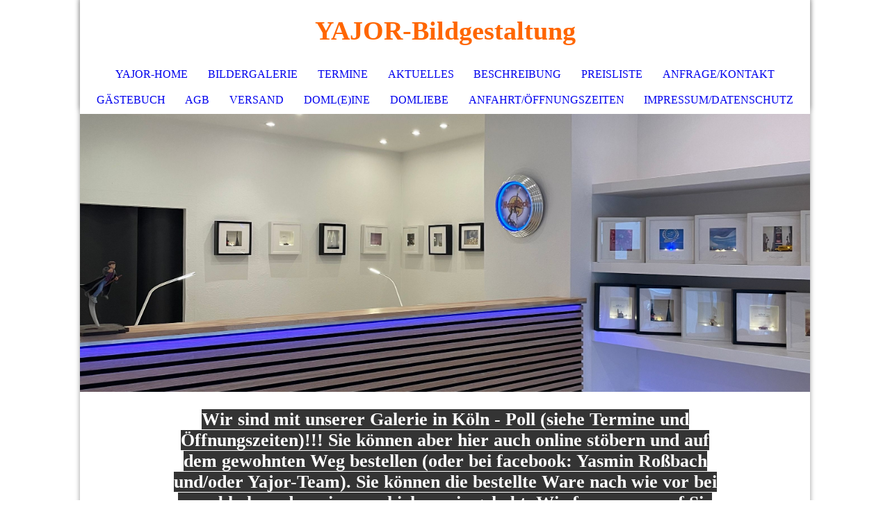

--- FILE ---
content_type: text/html; charset=utf-8
request_url: https://yajor.de/
body_size: 83563
content:
<!DOCTYPE html><html lang="de"><head><meta http-equiv="Content-Type" content="text/html; charset=UTF-8"><title>Yajor, Miniaturwelten, - YAJOR-Home</title><meta name="description" content="künstlerische Bildgestaltung mit LED Beleuchtung. Außergewöhnliche Leuchtmittel. Yajor, Team, 3 D Bilder, Miniatur, Köln, Bilder, Miniaturwelt, Miniaturbilder"><meta name="keywords" content="Yajor, Miniaturbilder, Bildgestaltung Köln, Miniaturwelt, Miniatur, Beleuchtung, Nachtlicht, Bilder Köln, Miniaturbilder, außergewöhnliche Leuchtmittel Köln, LED, künstlerisch, 3 D Bilder, Miniatur, 3D, Köln, Rossbach, Bildergalerie, Köln Bayenthal, Köln Poll, Kölner Bilder"><link href="https://yajor.de/YAJOR-Home" rel="canonical"><meta content="Yajor, Miniaturwelten, - YAJOR-Home" property="og:title"><meta content="website" property="og:type"><meta content="https://yajor.de/YAJOR-Home" property="og:url"><meta content="https://yajor.de/.cm4all/uproc.php/0/IMG_E7550%20-%20Arbeitskopie%202.JPG" property="og:image"/><script>
              window.beng = window.beng || {};
              window.beng.env = {
                language: "en",
                country: "US",
                mode: "deploy",
                context: "page",
                pageId: "000003909997",
                skeletonId: "",
                scope: "HTO01FLQXJBU",
                isProtected: false,
                navigationText: "YAJOR-Home",
                instance: "1",
                common_prefix: "https://homepagedesigner.telekom.de",
                design_common: "https://homepagedesigner.telekom.de/beng/designs/",
                design_template: "oem/cm_dh_073",
                path_design: "https://homepagedesigner.telekom.de/beng/designs/data/oem/cm_dh_073/",
                path_res: "https://homepagedesigner.telekom.de/res/",
                path_bengres: "https://homepagedesigner.telekom.de/beng/res/",
                masterDomain: "",
                preferredDomain: "",
                preprocessHostingUri: function(uri) {
                  
                    return uri || "";
                  
                },
                hideEmptyAreas: false
              };
            </script><script xmlns="http://www.w3.org/1999/xhtml" src="https://homepagedesigner.telekom.de/cm4all-beng-proxy/beng-proxy.js">;</script><link xmlns="http://www.w3.org/1999/xhtml" rel="stylesheet" href="https://homepagedesigner.telekom.de/.cm4all/e/static/3rdparty/font-awesome/css/font-awesome.min.css"></link><link rel="stylesheet" type="text/css" href="//homepagedesigner.telekom.de/.cm4all/res/static/libcm4all-js-widget/3.89.7/css/widget-runtime.css"/>

<link rel="stylesheet" type="text/css" href="//homepagedesigner.telekom.de/.cm4all/res/static/beng-editor/5.3.130/css/deploy.css"/>

<link rel="stylesheet" type="text/css" href="//homepagedesigner.telekom.de/.cm4all/res/static/libcm4all-js-widget/3.89.7/css/slideshow-common.css"/>

<script src="//homepagedesigner.telekom.de/.cm4all/res/static/jquery-1.7/jquery.js">;</script><script src="//homepagedesigner.telekom.de/.cm4all/res/static/prototype-1.7.3/prototype.js">;</script><script src="//homepagedesigner.telekom.de/.cm4all/res/static/jslib/1.4.1/js/legacy.js">;</script><script src="//homepagedesigner.telekom.de/.cm4all/res/static/libcm4all-js-widget/3.89.7/js/widget-runtime.js">;</script>

<script src="//homepagedesigner.telekom.de/.cm4all/res/static/libcm4all-js-widget/3.89.7/js/slideshow-common.js">;</script>

<script src="//homepagedesigner.telekom.de/.cm4all/res/static/beng-editor/5.3.130/js/deploy.js">;</script>

<meta name="viewport" content="width=device-width, initial-scale=1"><link rel="stylesheet" type="text/css" href="https://homepagedesigner.telekom.de/.cm4all/designs/static/oem/cm_dh_073/1767916863.6677632/css/main.css"><link rel="stylesheet" type="text/css" href="https://homepagedesigner.telekom.de/.cm4all/designs/static/oem/cm_dh_073/1767916863.6677632/css/responsive.css"><link rel="stylesheet" type="text/css" href="https://homepagedesigner.telekom.de/.cm4all/designs/static/oem/cm_dh_073/1767916863.6677632/css/cm-templates-global-style.css"><script type="text/javascript" language="javascript" src="https://homepagedesigner.telekom.de/.cm4all/designs/static/oem/cm_dh_073/1767916863.6677632/js/fix_sidebar.js"></script><script type="text/javascript" language="javascript" src="https://homepagedesigner.telekom.de/.cm4all/designs/static/oem/cm_dh_073/1767916863.6677632/js/effects.js"></script><script type="text/javascript" language="javascript" src="https://homepagedesigner.telekom.de/.cm4all/designs/static/oem/cm_dh_073/1767916863.6677632/js/parallax.js"></script><script type="text/javascript" language="javascript" src="https://homepagedesigner.telekom.de/.cm4all/designs/static/oem/cm_dh_073/1767916863.6677632/js/cm_template-focus-point.js"></script><script type="text/javascript" language="javascript" src="https://homepagedesigner.telekom.de/.cm4all/designs/static/oem/cm_dh_073/1767916863.6677632/js/cm-templates-global-script.js"></script><!--$Id: template.xsl 1832 2012-03-01 10:37:09Z dominikh $--><link href="/.cm4all/handler.php/vars.css?v=20251225161755" type="text/css" rel="stylesheet"><style type="text/css">.cm-logo {background-image: none;background-size: auto auto;
background-position: center;
background-repeat: no-repeat;
      }</style><script type="text/javascript">window.cmLogoWidgetId = "CMTOI_cm4all_com_widgets_Logo_11530929";
            window.cmLogoGetCommonWidget = function (){
                return new cm4all.Common.Widget({
            base    : "/",
            session : "",
            frame   : "",
            path    : "CMTOI_cm4all_com_widgets_Logo_11530929"
        })
            };
            window.logoConfiguration = {
                "cm-logo-x" : "0",
        "cm-logo-y" : "84",
        "cm-logo-v" : "2.0",
        "cm-logo-w" : "1",
        "cm-logo-h" : "1",
        "cm-logo-di" : "sys/cm_ah_045",
        "cm-logo-u" : "public-service://0/",
        "cm-logo-k" : "/.cm4all/sysdb/keyvisuals/18273e28d2a7168760278df3e6fe1b614b23.jpg",
        "cm-logo-bc" : "",
        "cm-logo-ln" : "",
        "cm-logo-ln$" : "",
        "cm-logo-hi" : true
        ,
        _logoBaseUrl : "\/.cm4all\/sysdb.iproc\/keyvisuals\/18273e28d2a7168760278df3e6fe1b614b23.jpg\/scale_0_0\/",
        _logoPath : "18273e28d2a7168760278df3e6fe1b614b23.jpg"
        };
				document.observe('dom:loaded', function() {
					var containers = document.querySelectorAll("[cm_type=logo], [id=logo], .cm-logo");
          for (var i = 0; i < containers.length; i++) {
            var container = containers[i];
            if (container && window.beng && beng.env && beng.env.hideEmptyAreas) {
              if (beng.env.mode != "edit") {
                container.addClassName("cm_empty");
              } else {
                container.addClassName("cm_empty_editor");
              }
            }
          }
				});
			</script><link rel="shortcut icon" type="image/png" href="/.cm4all/sysdb/favicon/icon-32x32_36a44fa.png"/><link rel="shortcut icon" sizes="196x196" href="/.cm4all/sysdb/favicon/icon-196x196_36a44fa.png"/><link rel="apple-touch-icon" sizes="180x180" href="/.cm4all/sysdb/favicon/icon-180x180_36a44fa.png"/><link rel="apple-touch-icon" sizes="120x120" href="/.cm4all/sysdb/favicon/icon-120x120_36a44fa.png"/><link rel="apple-touch-icon" sizes="152x152" href="/.cm4all/sysdb/favicon/icon-152x152_36a44fa.png"/><link rel="apple-touch-icon" sizes="76x76" href="/.cm4all/sysdb/favicon/icon-76x76_36a44fa.png"/><meta name="msapplication-square70x70logo" content="/.cm4all/sysdb/favicon/icon-70x70_36a44fa.png"/><meta name="msapplication-square150x150logo" content="/.cm4all/sysdb/favicon/icon-150x150_36a44fa.png"/><meta name="msapplication-square310x310logo" content="/.cm4all/sysdb/favicon/icon-310x310_36a44fa.png"/><link rel="shortcut icon" type="image/png" href="/.cm4all/sysdb/favicon/icon-48x48_36a44fa.png"/><link rel="shortcut icon" type="image/png" href="/.cm4all/sysdb/favicon/icon-96x96_36a44fa.png"/><style id="cm_table_styles"></style><style id="cm_background_queries"></style></head><body ondrop="return false;" class=" device-desktop cm-deploy cm-deploy-342 cm-deploy-4x"><div class="cm-background" data-cm-qa-bg="image"></div><div class="cm-background-video" data-cm-qa-bg="video"></div><div class="cm-background-effects" data-cm-qa-bg="effect"></div><div class="cm-templates-container"><nav class="navigation_wrapper nav_mob" id="cm_navigation"><div class="logo_wrapper"><div class="cm-logo"> </div></div><ul id="cm_mainnavigation"><li id="cm_navigation_pid_3909997" class="cm_current"><a title="YAJOR-Home" href="/YAJOR-Home" class="cm_anchor">YAJOR-Home</a></li><li id="cm_navigation_pid_3909995"><a title="Bildergalerie" href="/Bildergalerie" class="cm_anchor">Bildergalerie</a></li><li id="cm_navigation_pid_3909996"><a title="Termine" href="/Termine" class="cm_anchor">Termine</a></li><li id="cm_navigation_pid_3909988"><a title="Aktuelles " href="/Aktuelles" class="cm_anchor">Aktuelles </a></li><li id="cm_navigation_pid_3909994"><a title="Beschreibung" href="/Beschreibung" class="cm_anchor">Beschreibung</a></li><li id="cm_navigation_pid_3909993"><a title="Preisliste" href="/Preisliste" class="cm_anchor">Preisliste</a></li><li id="cm_navigation_pid_3909992"><a title="Anfrage/Kontakt " href="/AnfrageKontakt" class="cm_anchor">Anfrage/Kontakt </a></li><li id="cm_navigation_pid_3909991"><a title="Gästebuch" href="/Gaestebuch" class="cm_anchor">Gästebuch</a></li><li id="cm_navigation_pid_3909990"><a title="AGB" href="/AGB" class="cm_anchor">AGB</a></li><li id="cm_navigation_pid_3909989"><a title="Versand" href="/Versand" class="cm_anchor">Versand</a></li><li id="cm_navigation_pid_3909987"><a title="Doml(e)ine" href="/Doml-e-ine" class="cm_anchor">Doml(e)ine</a></li><li id="cm_navigation_pid_1071830"><a title="Domliebe" href="/Domliebe" class="cm_anchor">Domliebe</a></li><li id="cm_navigation_pid_3909986"><a title="Anfahrt/Öffnungszeiten" href="/AnfahrtOeffnungszeiten" class="cm_anchor">Anfahrt/Öffnungszeiten</a></li><li id="cm_navigation_pid_3909985"><a title="Impressum/Datenschutz" href="/ImpressumDatenschutz" class="cm_anchor">Impressum/Datenschutz</a></li></ul></nav><div class="page_wrapper"><header class="head_wrapper cm_can_be_empty" onmouseover="javascript:jQuery('.navigation_wrapper').addClass('open_navigation');" onmouseout="javascript:jQuery('.navigation_wrapper').removeClass('open_navigation');"><div class="head_elements"><div class="toggle_navigation"><a href="javascript:void(0);" class="toggle_navigation btn" onclick="jQuery('body').toggleClass('pinned');"><i class="fa fa-th"></i> </a></div><div class="title_wrapper cm_can_be_empty"><div class="title cm_can_be_empty cm-templates-heading__title" id="title" style="visibility:visible;"><span style="font-size: medium; color: #ff6600;"><strong><span style="font-size: 22px;"><span style="font-size: 22px;">YAJOR-Bildgestaltung</span><br></span></strong></span></div></div><div class="logo_wrapper nav_desk"><div class="cm_can_be_empty cm-logo" id="logo"> </div></div></div><nav class="navigation_wrapper nav_desk" id="cm_navigation"><ul id="cm_mainnavigation"><li id="cm_navigation_pid_3909997" class="cm_current"><a title="YAJOR-Home" href="/YAJOR-Home" class="cm_anchor">YAJOR-Home</a></li><li id="cm_navigation_pid_3909995"><a title="Bildergalerie" href="/Bildergalerie" class="cm_anchor">Bildergalerie</a></li><li id="cm_navigation_pid_3909996"><a title="Termine" href="/Termine" class="cm_anchor">Termine</a></li><li id="cm_navigation_pid_3909988"><a title="Aktuelles " href="/Aktuelles" class="cm_anchor">Aktuelles </a></li><li id="cm_navigation_pid_3909994"><a title="Beschreibung" href="/Beschreibung" class="cm_anchor">Beschreibung</a></li><li id="cm_navigation_pid_3909993"><a title="Preisliste" href="/Preisliste" class="cm_anchor">Preisliste</a></li><li id="cm_navigation_pid_3909992"><a title="Anfrage/Kontakt " href="/AnfrageKontakt" class="cm_anchor">Anfrage/Kontakt </a></li><li id="cm_navigation_pid_3909991"><a title="Gästebuch" href="/Gaestebuch" class="cm_anchor">Gästebuch</a></li><li id="cm_navigation_pid_3909990"><a title="AGB" href="/AGB" class="cm_anchor">AGB</a></li><li id="cm_navigation_pid_3909989"><a title="Versand" href="/Versand" class="cm_anchor">Versand</a></li><li id="cm_navigation_pid_3909987"><a title="Doml(e)ine" href="/Doml-e-ine" class="cm_anchor">Doml(e)ine</a></li><li id="cm_navigation_pid_1071830"><a title="Domliebe" href="/Domliebe" class="cm_anchor">Domliebe</a></li><li id="cm_navigation_pid_3909986"><a title="Anfahrt/Öffnungszeiten" href="/AnfahrtOeffnungszeiten" class="cm_anchor">Anfahrt/Öffnungszeiten</a></li><li id="cm_navigation_pid_3909985"><a title="Impressum/Datenschutz" href="/ImpressumDatenschutz" class="cm_anchor">Impressum/Datenschutz</a></li></ul></nav></header><div class="spacer"></div><div class="cm-kv-0 cm-template-keyvisual__media cm_can_be_empty" id="keyvisual" data-parallax="scroll" data-image-src="" data-speed="0.2"></div><div class="main_wrapper cm-template-content"><div class="subtitle_wrapper"><div class="subtitle cm_can_be_empty cm-templates-heading__subtitle" id="subtitle" style="visibility:visible;"><span style="background-color: #343434;"><strong><span style="color: #ffffff;">Wir sind mit unserer Galerie in Köln - Poll (siehe Termine und Öffnungszeiten)!!! Sie können aber hier auch online stöbern und auf dem gewohnten Weg bestellen (oder bei facebook: Yasmin Roßbach und/oder Yajor-Team). Sie können die bestellte Ware nach wie vor bei uns abholen oder wir verschicken wie </span><span style="color: #ffffff;">gehabt</span><span style="color: #ffffff;">. Wir freuen uns auf Sie !!!</span></strong></span></div></div><main class="content_main_dho cm-template-content__main cm-templates-text" data-cm-hintable="yes"><div class="clearFloating" style="clear:both;height: 0px; width: auto;"></div><div id="widgetcontainer_TKOMSI_cm4all_com_widgets_Scroller_22359915" class="
				    cm_widget_block
					cm_widget cm4all_com_widgets_Scroller cm_widget_block_center" style="width:100%; max-width:100%; "><div class="cm_widget_anchor"><a name="TKOMSI_cm4all_com_widgets_Scroller_22359915" id="widgetanchor_TKOMSI_cm4all_com_widgets_Scroller_22359915"><!--cm4all.com.widgets.Scroller--></a></div><script type="text/javascript">/* <![CDATA[ */ 
				//	debugger;
				(function() {
				window.scrollerData = window.scrollerData || {};
				var id = "TKOMSI_cm4all_com_widgets_Scroller_22359915";

				if (!window.scrollerData[id]) { 
					window.scrollerData[id] = {config:{}, data:[]};
				}
				var scroller = window.scrollerData[id];

				scroller.config = {speed:20, step:1, format:"h2", link:"none"};
				scroller.data   = [{id:'1', text:'Wir%20w%FCnschen%20Ihnen%20frohe%20Weihnachten%20und%20einen%20guten%20Rutsch%20in%20das%20n%E4chste%20Jahr', url:''}];
                
				if (scroller.data.length == 1) {
					var data = scroller.data[0];
					data.url = "";

					if (data.text == ""){
						data.text = "Sie haben das Ticker-Widget noch nicht konfiguriert.";
					}
				}
			})();
			/* ]]> */</script><script type="text/javascript">
			//	<!--
			Common.log("Scroller:");

			(new function() {
				window.scroller = window.scroller || {};

				var commonWidget = new Common.Widget({
					base    : "/",
					session : "",
					frame   : "",
					path    : "TKOMSI_cm4all_com_widgets_Scroller_22359915"
				});

				var libraryLoaded = function() {
					var id = "TKOMSI_cm4all_com_widgets_Scroller_22359915";

					Common.log("libraryLoaded: create scroller with id " + id);

					if (window.scroller[id]) {
						//	Common.log("scroller : " + id + " exists");
						window.scroller[id].clear();
					}

					//	fix to solve timing issues

					jQuery(document).ready(function() {
						window.scroller[id] = new Scroller(id);
					});
				};

				Common.loadCss("https://homepagedesigner.telekom.de/.cm4all/widgetres.php/cm4all.com.widgets.Scroller//scroller.css");

				Common.requireLibrary(
					[
						"https://homepagedesigner.telekom.de/.cm4all/widgetres.php/cm4all.com.widgets.Scroller//scroller.js",
					],

					libraryLoaded
				);
			}());
		//	--></script><div class="scroller-container"><div class="scroller-box" id="scroller_TKOMSI_cm4all_com_widgets_Scroller_22359915"> </div></div></div><p> </p><div class="clearFloating" style="clear:both;height: 0px; width: auto;"></div><div id="widgetcontainer_TKOMSI_com_cm4all_wdn_social_FacebookPage_23315530" class="
				    cm_widget_block
					cm_widget com_cm4all_wdn_social_FacebookPage cm_widget_block_center" style="width:100%; max-width:100%; "><div class="cm_widget_anchor"><a name="TKOMSI_com_cm4all_wdn_social_FacebookPage_23315530" id="widgetanchor_TKOMSI_com_cm4all_wdn_social_FacebookPage_23315530"><!--com.cm4all.wdn.social.FacebookPage--></a></div><a  class="cm4all-cookie-consent"   href="/;focus=TKOMSI_com_cm4all_wdn_social_FacebookPage_23315530&amp;frame=TKOMSI_com_cm4all_wdn_social_FacebookPage_23315530" data-wcid="com.cm4all.wdn.social.FacebookPage" data-wiid="TKOMSI_com_cm4all_wdn_social_FacebookPage_23315530" data-lazy="true" data-thirdparty="true" data-statistics="false" rel="nofollow" data-blocked="true"><!--TKOMSI_com_cm4all_wdn_social_FacebookPage_23315530--></a></div><p style="text-align: center;"><span style="font-family: Arial, Helvetica, sans-serif; color: #ff6600; font-size: x-large; font-weight: normal;"><strong>                                             <br></strong></span></p><p style="text-align: center;"><span style="font-family: Arial, Helvetica, sans-serif; color: #ff6600; font-size: x-large; font-weight: normal;"><strong>Miniaturwelten in Licht &amp; Bild mit 3D </strong></span><span style="color: #ff6600; font-family: Arial, Helvetica, sans-serif; font-size: x-large;"><strong>Effekt</strong></span></p><h1 style="text-align: center;"><span style="font-family: Arial, Helvetica, sans-serif; color: #ff6600; font-size: medium; font-weight: normal;"><strong>Liebe Kundin, lieber Kunde, </strong></span></h1><p style="text-align: center;"><strong>unsere Bilder stellen wir künstlerisch in Handarbeit auch nach Ihren speziellen Wünschen her. Insbesondere für Geburtstage, Geburten, Jubiläen. Auch Hobbies wie Fußball, Tennis, Golf, Ski, Angeln, Wandern oder Berufsbilder wie Zahnarzt, Pilot, Dachdecker, Taxifahrer, Leuchtturmwärter und vieles mehr.</strong></p><p style="text-align: center;"><strong>Die Kölner Silhouette mit dem Dom, das FC-Maskottchen Hennes, die Skyline von New York, der Pariser Eiffelturm oder ihre geliebte Ecke im Kölsche Veedel, wo das wirkliche Leben pulsiert. </strong></p><p style="text-align: center;"><strong>Jedes Bild ist einzigartig und somit ein Unikat, kann aber in ähnlicher Art und Weise neu gestaltet werden. Alle Bilder sowie auch alle Motive sind Einzelanfertigungen aber individualisierbar. </strong></p><p style="text-align: center;"><strong>Bitte sprechen Sie uns einfach an und teilen Sie uns Ihre Wünsche oder Ideen mit. In einem persönlichen Gespräch können wir Ihre Gestaltung schnell und einfach verwirklichen. Vorlaufzeit i.d.R. eine Woche.  </strong></p><p style="text-align: center;"><strong>Jedes hier dargestellte Bild ist nur einmal vorhanden, daher bitte unbedingt Verfügbarkeit abfragen. </strong></p><p style="text-align: center;"><span style="color: #ffffff;"><strong>Die batteriebetriebene, stromsparende </strong><strong>LED Beleuchtung verbreitet ein stimmungsvolles Licht - Steckdose entfällt.       </strong> </span></p><p style="text-align: center;"><span style="font-size: 20px;"><span style="font-size: 16px; font-family: Arial;"><strong style="color: #ff0000;">Wichtig:</strong><strong style="color: #ffffff;"> Alle Bilder sind jetzt auch mit </strong><span style="color: #ffffff;"><strong>Timer </strong></span><strong style="color: #ffffff;">ausgestattet.</strong></span><strong style="font-family: Arial; color: #ffffff;"> </strong></span></p><p style="text-align: center;"><br></p><p style="text-align: center;"><strong style="color: #ffffff;">Bitte einfach Kontakt über Email oder Telefon oder Besuch in der Galerie.</strong></p><p style="text-align: center;"><strong style="color: #ffffff;">Ihre Kundenwünsche können dann einfach und schnell verwirklicht werden.</strong></p><p> </p><p style="text-align: center;"><strong><span style="color: #ff6600;">Preise können je nach Aufwand und Kundenwunsch abweichen.</span></strong><br></p><p>  </p><div class="clearFloating" style="clear:both;height: 0px; width: auto;"></div><div id="widgetcontainer_TKOMSI_de_dtag_hosting_hpcreator_widget_Video_22967947" class="
				    cm_widget_block
					cm_widget cm4all_com_widgets_Video cm_widget_block_center" style="width:100%; max-width:100%; "><div class="cm_widget_anchor"><a name="TKOMSI_de_dtag_hosting_hpcreator_widget_Video_22967947" id="widgetanchor_TKOMSI_de_dtag_hosting_hpcreator_widget_Video_22967947"><!--cm4all.com.widgets.Video--></a></div><div style="text-align:center;"><div class="videoWidgetContainer"><div style="width:100%;height:100%;"><video poster="/.cm4all/uproc.php/0/Video%20YAJOR-Home/.Salm.MOV/poster?_=19bd2b3e3d6" onerror="uroGlobal().util.error(this, '', 'uro-widget')" style="width:100%;height:auto;" controls="true" preload="none"><source src="/.cm4all/uproc.php/0/Video%20YAJOR-Home/.Salm.MOV/video.mp4?_=19bd2b3e3d6" type="video/mp4"><img src="/.cm4all/uproc.php/0/Video%20YAJOR-Home/.Salm.MOV/poster?_=19bd2b3e3d6" style="width:100%;height:auto;" controls="true" preload="none"></video></div><div style="max-width:100%;" class="cm-image-caption"></div></div></div></div><p style="text-align: center;"><span style="text-align: center;"><strong><span style="color: #ff6600; font-size: x-large;">   Galerie und Atelier in Köln Poll</span></strong></span></p><div style="text-align: center;"><strong style="color: #595959; text-align: center;"><span style="color: #ff0000; font-size: 20px;"><span style="font-size: 18px; font-family: Arial;">Sie erreichen uns wie gewohnt telefonisch oder per Mail oder facebook (Impressum) </span><br></span></strong></div><p style="text-align: center;"> </p><p style="text-align: center;"><span style="text-align: center;"><strong><span style="color: #ff6600; font-size: medium; background-color: #343434;">Salmstrasse 8<br></span></strong></span></p><p style="text-align: center;"><span style="text-align: center;"><strong><span style="color: #ff6600; font-size: medium; background-color: #343434;">51105 Köln Poll</span></strong></span></p><p style="text-align: center;"><span style="text-align: center;"><strong><span style='color: #ff6600; background-color: #343434; font-size: 20px; font-family: "Arial";'>Wir machen Urlaub bis zum 5.1.2026</span></strong></span></p><div class="clearFloating" style="clear:both;height: 0px; width: auto;"></div><div id="widgetcontainer_TKOMSI_com_cm4all_wdn_OpeningHours_27936815" class="
				    cm_widget_block
					cm_widget com_cm4all_wdn_OpeningHours cm_widget_block_center" style="width:100%; max-width:100%; "><div class="cm_widget_anchor"><a name="TKOMSI_com_cm4all_wdn_OpeningHours_27936815" id="widgetanchor_TKOMSI_com_cm4all_wdn_OpeningHours_27936815"><!--com.cm4all.wdn.OpeningHours--></a></div><script type="text/javascript">
window.cm4all.widgets.register( '/', '', '', 'TKOMSI_com_cm4all_wdn_OpeningHours_27936815');
</script>
		<script type="text/javascript">
	(function() {

		var links = ["@\/css\/show2.min.css?version=24.css"];
		for( var i=0; i<links.length; i++) {
			if( links[i].indexOf( '@')==0) {
				links[i] = "https://homepagedesigner.telekom.de/.cm4all/widgetres.php/com.cm4all.wdn.OpeningHours/" + links[i].substring( 2);
			} else if( links[i].indexOf( '/')!=0) {
				links[i] = window.cm4all.widgets[ 'TKOMSI_com_cm4all_wdn_OpeningHours_27936815'].url( links[i]);
			}
		}
		cm4all.Common.loadCss( links);

		var scripts = [];
		for( var i=0; i<scripts.length; i++) {
			if( scripts[i].indexOf( '@')==0) {
				scripts[i] = "https://homepagedesigner.telekom.de/.cm4all/widgetres.php/com.cm4all.wdn.OpeningHours/" + scripts[i].substring( 2);
			} else if( scripts[i].indexOf( '/')!=0) {
				scripts[i] = window.cm4all.widgets[ 'TKOMSI_com_cm4all_wdn_OpeningHours_27936815'].url( scripts[i]);
			}
		}

		var deferred = jQuery.Deferred();
		window.cm4all.widgets[ 'TKOMSI_com_cm4all_wdn_OpeningHours_27936815'].ready = (function() {
			var ready = function ready( handler) {
				deferred.done( handler);
			};
			return deferred.promise( ready);
		})();
		cm4all.Common.requireLibrary( scripts, function() {
			deferred.resolveWith( window.cm4all.widgets[ 'TKOMSI_com_cm4all_wdn_OpeningHours_27936815']);
		});
	})();
</script><div id="C_TKOMSI_com_cm4all_wdn_OpeningHours_27936815__" class="cm-widget_openinghours_2 cm-w_oh-hs">
      <h3>Unsere Öffnungszeiten</h3>
  
      <div class="cm-w_oh-status">
      <strong>
        <svg class="cm-w_oh-icon" xmlns="http://www.w3.org/2000/svg" viewBox="0 0 512 512"><!--!Font Awesome Free 6.5.2 by @fontawesome - https://fontawesome.com License - https://fontawesome.com/license/free Copyright 2024 Fonticons, Inc.--><path d="M464 256A208 208 0 1 1 48 256a208 208 0 1 1 416 0zM0 256a256 256 0 1 0 512 0A256 256 0 1 0 0 256zM232 120V256c0 8 4 15.5 10.7 20l96 64c11 7.4 25.9 4.4 33.3-6.7s4.4-25.9-6.7-33.3L280 243.2V120c0-13.3-10.7-24-24-24s-24 10.7-24 24z"/></svg>
        jetzt geschlossen      </strong>
    </div>
  
  
  <div class="cm-w_oh-times cm-w_oh-format24 cm-w_oh-horizontal" itemscope itemtype="http://schema.org/LocalBusiness">
          <div class="
        cm-w_oh-day
        "
      >
        <div class="cm-w_oh-name"><strong>Montag</strong></div><div class="cm-w_oh-time">
                      <div class="cm-w_oh-time1"
              itemprop="openingHours" datetime="Mo 15:00-18:00"            >
              <span class="cm-w_oh-h">15</span>:<span class="cm-w_oh-m">00</span><span class="cm-w_oh-dash">&ndash;</span><span class="cm-w_oh-h">18</span>:<span class="cm-w_oh-m">00</span>            </div>
                      <div class="cm-w_oh-time2"
                          >
                          </div>
                  </div>
      </div>
          <div class="
        cm-w_oh-day
        "
      >
        <div class="cm-w_oh-name"><strong>Dienstag</strong></div><div class="cm-w_oh-time">
                      <div class="cm-w_oh-time1"
              itemprop="openingHours" datetime="Tu 10:00-12:30"            >
              <span class="cm-w_oh-h">10</span>:<span class="cm-w_oh-m">00</span><span class="cm-w_oh-dash">&ndash;</span><span class="cm-w_oh-h">12</span>:<span class="cm-w_oh-m">30</span>            </div>
                      <div class="cm-w_oh-time2"
              itemprop="openingHours" datetime="Tu 15:00-18:00"            >
              <span class="cm-w_oh-h">15</span>:<span class="cm-w_oh-m">00</span><span class="cm-w_oh-dash">&ndash;</span><span class="cm-w_oh-h">18</span>:<span class="cm-w_oh-m">00</span>            </div>
                  </div>
      </div>
          <div class="
        cm-w_oh-day
        "
      >
        <div class="cm-w_oh-name"><strong>Mittwoch</strong></div><div class="cm-w_oh-time">
                      <div class="cm-w_oh-time1"
                          >
              <span class="cm-w_oh-text">geschlossen</span>            </div>
                      <div class="cm-w_oh-time2"
                          >
                          </div>
                  </div>
      </div>
          <div class="
        cm-w_oh-day
        "
      >
        <div class="cm-w_oh-name"><strong>Donnerstag</strong></div><div class="cm-w_oh-time">
                      <div class="cm-w_oh-time1"
              itemprop="openingHours" datetime="Th 10:00-12:30"            >
              <span class="cm-w_oh-h">10</span>:<span class="cm-w_oh-m">00</span><span class="cm-w_oh-dash">&ndash;</span><span class="cm-w_oh-h">12</span>:<span class="cm-w_oh-m">30</span>            </div>
                      <div class="cm-w_oh-time2"
              itemprop="openingHours" datetime="Th 15:00-18:00"            >
              <span class="cm-w_oh-h">15</span>:<span class="cm-w_oh-m">00</span><span class="cm-w_oh-dash">&ndash;</span><span class="cm-w_oh-h">18</span>:<span class="cm-w_oh-m">00</span>            </div>
                  </div>
      </div>
          <div class="
        cm-w_oh-day
        "
      >
        <div class="cm-w_oh-name"><strong>Freitag</strong></div><div class="cm-w_oh-time">
                      <div class="cm-w_oh-time1"
              itemprop="openingHours" datetime="Fr 10:00-12:30"            >
              <span class="cm-w_oh-h">10</span>:<span class="cm-w_oh-m">00</span><span class="cm-w_oh-dash">&ndash;</span><span class="cm-w_oh-h">12</span>:<span class="cm-w_oh-m">30</span>            </div>
                      <div class="cm-w_oh-time2"
                          >
                          </div>
                  </div>
      </div>
          <div class="
        cm-w_oh-day
        "
      >
        <div class="cm-w_oh-name"><strong>Samstag</strong></div><div class="cm-w_oh-time">
                      <div class="cm-w_oh-time1"
              itemprop="openingHours" datetime="Sa 10:00-13:00"            >
              <span class="cm-w_oh-h">10</span>:<span class="cm-w_oh-m">00</span><span class="cm-w_oh-dash">&ndash;</span><span class="cm-w_oh-h">13</span>:<span class="cm-w_oh-m">00</span>            </div>
                      <div class="cm-w_oh-time2"
                          >
                          </div>
                  </div>
      </div>
          <div class="
        cm-w_oh-day
        cm-w_oh-today"
      >
        <div class="cm-w_oh-name"><strong>Sonntag</strong></div><div class="cm-w_oh-time">
                      <div class="cm-w_oh-time1"
                          >
              <span class="cm-w_oh-text">geschlossen</span>            </div>
                      <div class="cm-w_oh-time2"
                          >
                          </div>
                  </div>
      </div>
      </div>

  
  <div class="cm-w_oh-expander">
    <svg class="cm-w_oh-icon" xmlns="http://www.w3.org/2000/svg" viewBox="0 0 448 512"><!--!Font Awesome Free 6.5.2 by @fontawesome - https://fontawesome.com License - https://fontawesome.com/license/free Copyright 2024 Fonticons, Inc.--><path d="M201.4 374.6c12.5 12.5 32.8 12.5 45.3 0l160-160c12.5-12.5 12.5-32.8 0-45.3s-32.8-12.5-45.3 0L224 306.7 86.6 169.4c-12.5-12.5-32.8-12.5-45.3 0s-12.5 32.8 0 45.3l160 160z"/></svg>
  </div>
</div>

<script>
  (function () {
    'use strict';

    var widgetContainer = document.querySelector('#C_TKOMSI_com_cm4all_wdn_OpeningHours_27936815__:not([data-widget-adapted])');
    if (widgetContainer) {
      widgetContainer.addEventListener('click', function(event) {
        var target = event.target;
        var expander = widgetContainer.querySelector('.cm-w_oh-expander');
        if(expander && expander.contains(target)) {
          widgetContainer.classList.toggle('cm-w_oh-expand');
        }
      });
      widgetContainer.setAttribute('data-widget-adapted', true); // mark adapted widget
    }
  }());
</script>
</div><p style="text-align: center;"><br></p><p style="text-align: center;"><br></p><p style="text-align: center;"><span style="background-color: #343434;"><span style="text-align: center;"><strong><span style="color: #ff6600; font-size: medium;">und immer nach Vereinbarung</span></strong></span> </span></p><div class="clearFloating" style="clear:both;height: 0px; width: auto;"></div><div id="widgetcontainer_TKOMSI_com_cm4all_wch_mapsToi_25162453" class="
				    cm_widget_block
					cm_widget com_cm4all_wch_mapsToi cm_widget_block_center" style="width:100%; max-width:100%; height:400px; "><div class="cm_widget_anchor"><a name="TKOMSI_com_cm4all_wch_mapsToi_25162453" id="widgetanchor_TKOMSI_com_cm4all_wch_mapsToi_25162453"><!--com.cm4all.wch.mapsToi--></a></div><a  class="cm4all-cookie-consent"   href="/;focus=TKOMSI_com_cm4all_wch_mapsToi_25162453&amp;frame=TKOMSI_com_cm4all_wch_mapsToi_25162453" data-wcid="com.cm4all.wch.mapsToi" data-wiid="TKOMSI_com_cm4all_wch_mapsToi_25162453" data-lazy="true" data-thirdparty="true" data-statistics="false" rel="nofollow" data-blocked="true"><!--TKOMSI_com_cm4all_wch_mapsToi_25162453--></a></div><p> </p><div class="clearFloating" style="clear:both;height: 0px; width: auto;"></div><div id="widgetcontainer_TKOMSI_de_dtag_hosting_hpcreator_widget_PictureGallery_22968626" class="
				    cm_widget_block
					cm_widget com_cm4all_wdn_PhotoSlideshow cm_widget_block_center" style="width:100%; max-width:100%; "><div class="cm_widget_anchor"><a name="TKOMSI_de_dtag_hosting_hpcreator_widget_PictureGallery_22968626" id="widgetanchor_TKOMSI_de_dtag_hosting_hpcreator_widget_PictureGallery_22968626"><!--com.cm4all.wdn.PhotoSlideshow--></a></div><script type="text/javascript">
window.cm4all.widgets.register( '/', '', '', 'TKOMSI_de_dtag_hosting_hpcreator_widget_PictureGallery_22968626');
</script>
		<script type="text/javascript">
	(function() {

		var links = ["@\/3rd\/photoswipe-4.1.2\/photoswipe.css","@\/css\/show-lightbox.min.css?version=54.css","@\/css\/show-slideshow.min.css?version=54.css"];
		for( var i=0; i<links.length; i++) {
			if( links[i].indexOf( '@')==0) {
				links[i] = "https://homepagedesigner.telekom.de/.cm4all/widgetres.php/com.cm4all.wdn.PhotoSlideshow/" + links[i].substring( 2);
			} else if( links[i].indexOf( '/')!=0) {
				links[i] = window.cm4all.widgets[ 'TKOMSI_de_dtag_hosting_hpcreator_widget_PictureGallery_22968626'].url( links[i]);
			}
		}
		cm4all.Common.loadCss( links);

		var scripts = ["@\/js\/show.min.js?version=54.js","@\/3rd\/photoswipe-4.1.2\/photoswipe.min.js","@\/js\/show-lightbox.min.js?version=54.js"];
		for( var i=0; i<scripts.length; i++) {
			if( scripts[i].indexOf( '@')==0) {
				scripts[i] = "https://homepagedesigner.telekom.de/.cm4all/widgetres.php/com.cm4all.wdn.PhotoSlideshow/" + scripts[i].substring( 2);
			} else if( scripts[i].indexOf( '/')!=0) {
				scripts[i] = window.cm4all.widgets[ 'TKOMSI_de_dtag_hosting_hpcreator_widget_PictureGallery_22968626'].url( scripts[i]);
			}
		}

		var deferred = jQuery.Deferred();
		window.cm4all.widgets[ 'TKOMSI_de_dtag_hosting_hpcreator_widget_PictureGallery_22968626'].ready = (function() {
			var ready = function ready( handler) {
				deferred.done( handler);
			};
			return deferred.promise( ready);
		})();
		cm4all.Common.requireLibrary( scripts, function() {
			deferred.resolveWith( window.cm4all.widgets[ 'TKOMSI_de_dtag_hosting_hpcreator_widget_PictureGallery_22968626']);
		});
	})();
</script><!-- PhotoSlideshow -->
<script type="text/javascript">
    (function() {
    if (document.querySelector('link[href*="/font-awesome."], link[href*="/e/Bundle/"]')) {
      return;
    }

    var request = new XMLHttpRequest();
    request.open('GET', '//c4t.cc/font-awesome,version=4?format=json', true);
    request.onload = function() {
      if (request.status >= 200 && request.status < 400) {
        var data = JSON.parse(request.responseText);
        if (data && data.resources && Array.isArray(data.resources.css)) {
          window.Common.loadCss(data.resources.css);
        }
      }
    };
    request.send();
  })();
</script>

<div
  class="cm-widget_photoslideshow"
  style="opacity: 0;"
  id="C_TKOMSI_de_dtag_hosting_hpcreator_widget_PictureGallery_22968626__-photos"
>
  
  <!-- BEGIN inc/show/photoslideshow -->
<ul class=" cm-w_phs-t-bottom cm-w_phs-a-horizontal">
<li data-index='0'  ><div class='cm-w_phs-uro-item'>  <picture><source srcset="/.cm4all/uproc.php/0/Bildergalerie%20YAJOR-Home/.IMG_E3985.JPG/picture-2600?_=19bd2b3e40c 1x, /.cm4all/uproc.php/0/Bildergalerie%20YAJOR-Home/IMG_E3985.JPG?_=19bd2b3e40c 2x" media="(min-width:1300px)"><source srcset="/.cm4all/uproc.php/0/Bildergalerie%20YAJOR-Home/.IMG_E3985.JPG/picture-1600?_=19bd2b3e40c 1x, /.cm4all/uproc.php/0/Bildergalerie%20YAJOR-Home/.IMG_E3985.JPG/picture-2600?_=19bd2b3e40c 2x" media="(min-width:800px)"><source srcset="/.cm4all/uproc.php/0/Bildergalerie%20YAJOR-Home/.IMG_E3985.JPG/picture-1200?_=19bd2b3e40c 1x, /.cm4all/uproc.php/0/Bildergalerie%20YAJOR-Home/.IMG_E3985.JPG/picture-1600?_=19bd2b3e40c 2x" media="(min-width:600px)"><source srcset="/.cm4all/uproc.php/0/Bildergalerie%20YAJOR-Home/.IMG_E3985.JPG/picture-800?_=19bd2b3e40c 1x, /.cm4all/uproc.php/0/Bildergalerie%20YAJOR-Home/.IMG_E3985.JPG/picture-1200?_=19bd2b3e40c 2x" media="(min-width:400px)"><source srcset="/.cm4all/uproc.php/0/Bildergalerie%20YAJOR-Home/.IMG_E3985.JPG/picture-400?_=19bd2b3e40c 1x, /.cm4all/uproc.php/0/Bildergalerie%20YAJOR-Home/.IMG_E3985.JPG/picture-800?_=19bd2b3e40c 2x" media="(min-width:200px)"><source srcset="/.cm4all/uproc.php/0/Bildergalerie%20YAJOR-Home/.IMG_E3985.JPG/picture-200?_=19bd2b3e40c 1x, /.cm4all/uproc.php/0/Bildergalerie%20YAJOR-Home/.IMG_E3985.JPG/picture-400?_=19bd2b3e40c 2x" media="(min-width:100px)"><img src="/.cm4all/uproc.php/0/Bildergalerie%20YAJOR-Home/.IMG_E3985.JPG/picture-200?_=19bd2b3e40c" data-uro-original="/.cm4all/uproc.php/0/Bildergalerie%20YAJOR-Home/IMG_E3985.JPG?_=19bd2b3e40c" onerror="uroGlobal().util.error(this, '', 'uro-widget')" alt="IMG_E3985"></picture></div></li>
</ul>

  <div class="cm-w_phs-thumbnail-box">
  <ol class="cm-w_phs-thumbnail-list">
  </ol>
</div>
    <div class="cm-w_phs-prev"><i class="fa fa-angle-left"></i></div>
<div class="cm-w_phs-next"><i class="fa fa-angle-right"></i></div>
    <div class="cm-w_phs-dots"></div>
    <div class="cm-w_phs-lbTrigger"><i class="fa fa-expand"></i></div>
  
<div class="cm-w_phs-swipe-r"></div>
<div class="cm-w_phs-swipe-l"></div>
<!-- END inc/show/photoslideshow -->

  
</div>
<script type="text/javascript">
(function () {
  'use strict';
  var options = {
    imagesLeft:  0,
    imagesCount: 1,
    cPrefix: 'C_TKOMSI_de_dtag_hosting_hpcreator_widget_PictureGallery_22968626__',
    containerId: 'C_TKOMSI_de_dtag_hosting_hpcreator_widget_PictureGallery_22968626__-photos',
    cClass: 'cm-w_phs',
    cPath: 'TKOMSI_de_dtag_hosting_hpcreator_widget_PictureGallery_22968626',
    endpoint: {
      photos: window.cm4all.widgets['TKOMSI_de_dtag_hosting_hpcreator_widget_PictureGallery_22968626'].url('photos')
    },
    isPreview: undefined,    arrows: true,
    autoplay: false,
    title: true,
    desc: false,
    dots: true,
    lightbox: true,
    thumbs: "horizontal",
    viewTime: 3
  };
  var lgtboxOptions = {
    debug: options.debug,
    isShowTitle: true,
    text: {"error":"Das Bild konnte nicht geladen werden."},
    templateId: 'cm-widget_photoslideshow-lightbox',
    endpoint: {
      photoswipeTemplate: window.cm4all.widgets['TKOMSI_de_dtag_hosting_hpcreator_widget_PictureGallery_22968626'].url('lightbox')
    }
  };
  window.cm4all.widgets['TKOMSI_de_dtag_hosting_hpcreator_widget_PictureGallery_22968626'].ready(function() {
    var photoSlideshow = new window.cm4widget.slideshow.PhotoSlideshow(options);
    photoSlideshow.init();

        var lgtbox = new window.cm4widget.slideshow.PhotoLightBox(photoSlideshow, lgtboxOptions);
    lgtbox.init();
      })
}());
</script>
<!-- /PhotoSlideshow -->
</div><div id="cm_bottom_clearer"></div><div id="cm_bottom_clearer"></div><div id="cm_bottom_clearer"></div><div id="cm_bottom_clearer"></div><div id="cm_bottom_clearer"></div><div id="cm_bottom_clearer"></div><div id="cm_bottom_clearer"></div><div id="cm_bottom_clearer"></div><div id="cm_bottom_clearer"></div><div id="cm_bottom_clearer"></div><div id="cm_bottom_clearer"></div><div id="cm_bottom_clearer"></div><div id="cm_bottom_clearer"></div><div id="cm_bottom_clearer"></div><div id="cm_bottom_clearer"></div><div id="cm_bottom_clearer"></div><div id="cm_bottom_clearer"></div><div id="cm_bottom_clearer"></div><div id="cm_bottom_clearer"></div><div id="cm_bottom_clearer" style="clear: both;" contenteditable="false"></div></main><div class="sidebar_wrapper cm_can_be_empty"><aside class="sidebar cm_can_be_empty" id="widgetbar_site_1" data-cm-hintable="yes"><div id="widgetcontainer_TKOMSI_cm4all_com_widgets_Video_27892703" class="
				    cm_widget_block
					cm_widget cm4all_com_widgets_Video cm_widget_block_center" style="width:100%; max-width:100%; "><div class="cm_widget_anchor"><a name="TKOMSI_cm4all_com_widgets_Video_27892703" id="widgetanchor_TKOMSI_cm4all_com_widgets_Video_27892703"><!--cm4all.com.widgets.Video--></a></div><div style="text-align:center;"><div class="videoWidgetContainer"><div style="width:100%;height:100%;"><video poster="/.cm4all/uproc.php/0/.Mein%20Film%20316.MOV/poster?_=19ab122ff6c" onerror="uroGlobal().util.error(this, '', 'uro-widget')" data-uro-width="1280" data-uro-height="720" style="width:100%;height:auto;" controls="true" preload="none"><source src="/.cm4all/uproc.php/0/.Mein%20Film%20316.MOV/video.mp4?_=19ab122ff6c" type="video/mp4"><img src="/.cm4all/uproc.php/0/.Mein%20Film%20316.MOV/poster?_=19ab122ff6c" style="width:100%;height:auto;" controls="true" preload="none"></video></div><div style="max-width:100%;" class="cm-image-caption"></div></div></div></div><p><br></p><p> </p><div id="widgetcontainer_TKOMSI_de_dtag_hosting_hpcreator_widget_PictureGallery_22968135" class="
				    cm_widget_block
					cm_widget com_cm4all_wdn_PhotoSlideshow cm_widget_block_center" style="width:100%; max-width:100%; "><div class="cm_widget_anchor"><a name="TKOMSI_de_dtag_hosting_hpcreator_widget_PictureGallery_22968135" id="widgetanchor_TKOMSI_de_dtag_hosting_hpcreator_widget_PictureGallery_22968135"><!--com.cm4all.wdn.PhotoSlideshow--></a></div><script type="text/javascript">
window.cm4all.widgets.register( '/', '', '', 'TKOMSI_de_dtag_hosting_hpcreator_widget_PictureGallery_22968135');
</script>
		<script type="text/javascript">
	(function() {

		var links = ["@\/3rd\/photoswipe-4.1.2\/photoswipe.css","@\/css\/show-lightbox.min.css?version=54.css","@\/css\/show-slideshow.min.css?version=54.css"];
		for( var i=0; i<links.length; i++) {
			if( links[i].indexOf( '@')==0) {
				links[i] = "https://homepagedesigner.telekom.de/.cm4all/widgetres.php/com.cm4all.wdn.PhotoSlideshow/" + links[i].substring( 2);
			} else if( links[i].indexOf( '/')!=0) {
				links[i] = window.cm4all.widgets[ 'TKOMSI_de_dtag_hosting_hpcreator_widget_PictureGallery_22968135'].url( links[i]);
			}
		}
		cm4all.Common.loadCss( links);

		var scripts = ["@\/js\/show.min.js?version=54.js","@\/3rd\/photoswipe-4.1.2\/photoswipe.min.js","@\/js\/show-lightbox.min.js?version=54.js"];
		for( var i=0; i<scripts.length; i++) {
			if( scripts[i].indexOf( '@')==0) {
				scripts[i] = "https://homepagedesigner.telekom.de/.cm4all/widgetres.php/com.cm4all.wdn.PhotoSlideshow/" + scripts[i].substring( 2);
			} else if( scripts[i].indexOf( '/')!=0) {
				scripts[i] = window.cm4all.widgets[ 'TKOMSI_de_dtag_hosting_hpcreator_widget_PictureGallery_22968135'].url( scripts[i]);
			}
		}

		var deferred = jQuery.Deferred();
		window.cm4all.widgets[ 'TKOMSI_de_dtag_hosting_hpcreator_widget_PictureGallery_22968135'].ready = (function() {
			var ready = function ready( handler) {
				deferred.done( handler);
			};
			return deferred.promise( ready);
		})();
		cm4all.Common.requireLibrary( scripts, function() {
			deferred.resolveWith( window.cm4all.widgets[ 'TKOMSI_de_dtag_hosting_hpcreator_widget_PictureGallery_22968135']);
		});
	})();
</script><!-- PhotoSlideshow -->
<script type="text/javascript">
    (function() {
    if (document.querySelector('link[href*="/font-awesome."], link[href*="/e/Bundle/"]')) {
      return;
    }

    var request = new XMLHttpRequest();
    request.open('GET', '//c4t.cc/font-awesome,version=4?format=json', true);
    request.onload = function() {
      if (request.status >= 200 && request.status < 400) {
        var data = JSON.parse(request.responseText);
        if (data && data.resources && Array.isArray(data.resources.css)) {
          window.Common.loadCss(data.resources.css);
        }
      }
    };
    request.send();
  })();
</script>

<div
  class="cm-widget_photoslideshow"
  style="opacity: 0;"
  id="C_TKOMSI_de_dtag_hosting_hpcreator_widget_PictureGallery_22968135__-photos"
>
  
  <!-- BEGIN inc/show/photoslideshow -->
<ul class=" cm-w_phs-a-horizontal">
<li data-index='0'  ><div class='cm-w_phs-uro-item'>  <picture><source srcset="/.cm4all/uproc.php/0/Bildergalerie%20global/.Domlieberot.jpg/picture-2600?_=19bd2b3e413 1x, /.cm4all/uproc.php/0/Bildergalerie%20global/Domlieberot.jpg?_=19bd2b3e413 2x" media="(min-width:1300px)"><source srcset="/.cm4all/uproc.php/0/Bildergalerie%20global/.Domlieberot.jpg/picture-1600?_=19bd2b3e413 1x, /.cm4all/uproc.php/0/Bildergalerie%20global/.Domlieberot.jpg/picture-2600?_=19bd2b3e413 2x" media="(min-width:800px)"><source srcset="/.cm4all/uproc.php/0/Bildergalerie%20global/.Domlieberot.jpg/picture-1200?_=19bd2b3e413 1x, /.cm4all/uproc.php/0/Bildergalerie%20global/.Domlieberot.jpg/picture-1600?_=19bd2b3e413 2x" media="(min-width:600px)"><source srcset="/.cm4all/uproc.php/0/Bildergalerie%20global/.Domlieberot.jpg/picture-800?_=19bd2b3e413 1x, /.cm4all/uproc.php/0/Bildergalerie%20global/.Domlieberot.jpg/picture-1200?_=19bd2b3e413 2x" media="(min-width:400px)"><source srcset="/.cm4all/uproc.php/0/Bildergalerie%20global/.Domlieberot.jpg/picture-400?_=19bd2b3e413 1x, /.cm4all/uproc.php/0/Bildergalerie%20global/.Domlieberot.jpg/picture-800?_=19bd2b3e413 2x" media="(min-width:200px)"><source srcset="/.cm4all/uproc.php/0/Bildergalerie%20global/.Domlieberot.jpg/picture-200?_=19bd2b3e413 1x, /.cm4all/uproc.php/0/Bildergalerie%20global/.Domlieberot.jpg/picture-400?_=19bd2b3e413 2x" media="(min-width:100px)"><img src="/.cm4all/uproc.php/0/Bildergalerie%20global/.Domlieberot.jpg/picture-200?_=19bd2b3e413" data-uro-original="/.cm4all/uproc.php/0/Bildergalerie%20global/Domlieberot.jpg?_=19bd2b3e413" onerror="uroGlobal().util.error(this, '', 'uro-widget')" alt="Domlieberot"></picture></div></li><li data-index='1'   data-title="IMG_6750"><div class='cm-w_phs-uro-item'>  <picture><source srcset="/.cm4all/uproc.php/0/.IMG_6750.jpg/picture-2600?_=175845d2fc8 1x, /.cm4all/uproc.php/0/IMG_6750.jpg?_=175845d2fc8 2x" media="(min-width:1300px)"><source srcset="/.cm4all/uproc.php/0/.IMG_6750.jpg/picture-1600?_=175845d2fc8 1x, /.cm4all/uproc.php/0/.IMG_6750.jpg/picture-2600?_=175845d2fc8 2x" media="(min-width:800px)"><source srcset="/.cm4all/uproc.php/0/.IMG_6750.jpg/picture-1200?_=175845d2fc8 1x, /.cm4all/uproc.php/0/.IMG_6750.jpg/picture-1600?_=175845d2fc8 2x" media="(min-width:600px)"><source srcset="/.cm4all/uproc.php/0/.IMG_6750.jpg/picture-800?_=175845d2fc8 1x, /.cm4all/uproc.php/0/.IMG_6750.jpg/picture-1200?_=175845d2fc8 2x" media="(min-width:400px)"><source srcset="/.cm4all/uproc.php/0/.IMG_6750.jpg/picture-400?_=175845d2fc8 1x, /.cm4all/uproc.php/0/.IMG_6750.jpg/picture-800?_=175845d2fc8 2x" media="(min-width:200px)"><source srcset="/.cm4all/uproc.php/0/.IMG_6750.jpg/picture-200?_=175845d2fc8 1x, /.cm4all/uproc.php/0/.IMG_6750.jpg/picture-400?_=175845d2fc8 2x" media="(min-width:100px)"><img src="/.cm4all/uproc.php/0/.IMG_6750.jpg/picture-200?_=175845d2fc8" data-uro-original="/.cm4all/uproc.php/0/IMG_6750.jpg?_=175845d2fc8" onerror="uroGlobal().util.error(this, '', 'uro-widget')" data-uro-width="1356" data-uro-height="1383" alt="IMG_6750"></picture></div></li>
</ul>

        <div class="cm-w_phs-lbTrigger"><i class="fa fa-expand"></i></div>
  
<div class="cm-w_phs-swipe-r"></div>
<div class="cm-w_phs-swipe-l"></div>
<!-- END inc/show/photoslideshow -->

  
</div>
<script type="text/javascript">
(function () {
  'use strict';
  var options = {
    imagesLeft:  0,
    imagesCount: 2,
    cPrefix: 'C_TKOMSI_de_dtag_hosting_hpcreator_widget_PictureGallery_22968135__',
    containerId: 'C_TKOMSI_de_dtag_hosting_hpcreator_widget_PictureGallery_22968135__-photos',
    cClass: 'cm-w_phs',
    cPath: 'TKOMSI_de_dtag_hosting_hpcreator_widget_PictureGallery_22968135',
    endpoint: {
      photos: window.cm4all.widgets['TKOMSI_de_dtag_hosting_hpcreator_widget_PictureGallery_22968135'].url('photos')
    },
    isPreview: undefined,    arrows: false,
    autoplay: true,
    title: false,
    desc: false,
    dots: false,
    lightbox: true,
    thumbs: undefined,
    viewTime: 3
  };
  var lgtboxOptions = {
    debug: options.debug,
    isShowTitle: false,
    text: {"error":"Das Bild konnte nicht geladen werden."},
    templateId: 'cm-widget_photoslideshow-lightbox',
    endpoint: {
      photoswipeTemplate: window.cm4all.widgets['TKOMSI_de_dtag_hosting_hpcreator_widget_PictureGallery_22968135'].url('lightbox')
    }
  };
  window.cm4all.widgets['TKOMSI_de_dtag_hosting_hpcreator_widget_PictureGallery_22968135'].ready(function() {
    var photoSlideshow = new window.cm4widget.slideshow.PhotoSlideshow(options);
    photoSlideshow.init();

        var lgtbox = new window.cm4widget.slideshow.PhotoLightBox(photoSlideshow, lgtboxOptions);
    lgtbox.init();
      })
}());
</script>
<!-- /PhotoSlideshow -->
</div><div id="widgetcontainer_TKOMSI_de_dtag_hosting_hpcreator_widget_PictureGallery_23281056" class="
				    cm_widget_block
					cm_widget com_cm4all_wdn_PhotoSlideshow cm_widget_block_center" style="width:100%; max-width:100%; "><div class="cm_widget_anchor"><a name="TKOMSI_de_dtag_hosting_hpcreator_widget_PictureGallery_23281056" id="widgetanchor_TKOMSI_de_dtag_hosting_hpcreator_widget_PictureGallery_23281056"><!--com.cm4all.wdn.PhotoSlideshow--></a></div><script type="text/javascript">
window.cm4all.widgets.register( '/', '', '', 'TKOMSI_de_dtag_hosting_hpcreator_widget_PictureGallery_23281056');
</script>
		<script type="text/javascript">
	(function() {

		var links = ["@\/3rd\/photoswipe-4.1.2\/photoswipe.css","@\/css\/show-lightbox.min.css?version=54.css","@\/css\/show-slideshow.min.css?version=54.css"];
		for( var i=0; i<links.length; i++) {
			if( links[i].indexOf( '@')==0) {
				links[i] = "https://homepagedesigner.telekom.de/.cm4all/widgetres.php/com.cm4all.wdn.PhotoSlideshow/" + links[i].substring( 2);
			} else if( links[i].indexOf( '/')!=0) {
				links[i] = window.cm4all.widgets[ 'TKOMSI_de_dtag_hosting_hpcreator_widget_PictureGallery_23281056'].url( links[i]);
			}
		}
		cm4all.Common.loadCss( links);

		var scripts = ["@\/js\/show.min.js?version=54.js","@\/3rd\/photoswipe-4.1.2\/photoswipe.min.js","@\/js\/show-lightbox.min.js?version=54.js"];
		for( var i=0; i<scripts.length; i++) {
			if( scripts[i].indexOf( '@')==0) {
				scripts[i] = "https://homepagedesigner.telekom.de/.cm4all/widgetres.php/com.cm4all.wdn.PhotoSlideshow/" + scripts[i].substring( 2);
			} else if( scripts[i].indexOf( '/')!=0) {
				scripts[i] = window.cm4all.widgets[ 'TKOMSI_de_dtag_hosting_hpcreator_widget_PictureGallery_23281056'].url( scripts[i]);
			}
		}

		var deferred = jQuery.Deferred();
		window.cm4all.widgets[ 'TKOMSI_de_dtag_hosting_hpcreator_widget_PictureGallery_23281056'].ready = (function() {
			var ready = function ready( handler) {
				deferred.done( handler);
			};
			return deferred.promise( ready);
		})();
		cm4all.Common.requireLibrary( scripts, function() {
			deferred.resolveWith( window.cm4all.widgets[ 'TKOMSI_de_dtag_hosting_hpcreator_widget_PictureGallery_23281056']);
		});
	})();
</script><!-- PhotoSlideshow -->
<script type="text/javascript">
    (function() {
    if (document.querySelector('link[href*="/font-awesome."], link[href*="/e/Bundle/"]')) {
      return;
    }

    var request = new XMLHttpRequest();
    request.open('GET', '//c4t.cc/font-awesome,version=4?format=json', true);
    request.onload = function() {
      if (request.status >= 200 && request.status < 400) {
        var data = JSON.parse(request.responseText);
        if (data && data.resources && Array.isArray(data.resources.css)) {
          window.Common.loadCss(data.resources.css);
        }
      }
    };
    request.send();
  })();
</script>

<div
  class="cm-widget_photoslideshow"
  style="opacity: 0;"
  id="C_TKOMSI_de_dtag_hosting_hpcreator_widget_PictureGallery_23281056__-photos"
>
  
  <!-- BEGIN inc/show/photoslideshow -->
<ul class=" cm-w_phs-t-bottom cm-w_phs-a-horizontal">
<li data-index='0'  ><div class='cm-w_phs-uro-item'>  <picture><source srcset="/.cm4all/uproc.php/0/Bildergalerie%20Neu%20Domliebetassen%20und%20Kerzen/.TasseHennes.JPG/picture-2600?_=19bd2b3e410 1x, /.cm4all/uproc.php/0/Bildergalerie%20Neu%20Domliebetassen%20und%20Kerzen/TasseHennes.JPG?_=19bd2b3e410 2x" media="(min-width:1300px)"><source srcset="/.cm4all/uproc.php/0/Bildergalerie%20Neu%20Domliebetassen%20und%20Kerzen/.TasseHennes.JPG/picture-1600?_=19bd2b3e410 1x, /.cm4all/uproc.php/0/Bildergalerie%20Neu%20Domliebetassen%20und%20Kerzen/.TasseHennes.JPG/picture-2600?_=19bd2b3e410 2x" media="(min-width:800px)"><source srcset="/.cm4all/uproc.php/0/Bildergalerie%20Neu%20Domliebetassen%20und%20Kerzen/.TasseHennes.JPG/picture-1200?_=19bd2b3e410 1x, /.cm4all/uproc.php/0/Bildergalerie%20Neu%20Domliebetassen%20und%20Kerzen/.TasseHennes.JPG/picture-1600?_=19bd2b3e410 2x" media="(min-width:600px)"><source srcset="/.cm4all/uproc.php/0/Bildergalerie%20Neu%20Domliebetassen%20und%20Kerzen/.TasseHennes.JPG/picture-800?_=19bd2b3e410 1x, /.cm4all/uproc.php/0/Bildergalerie%20Neu%20Domliebetassen%20und%20Kerzen/.TasseHennes.JPG/picture-1200?_=19bd2b3e410 2x" media="(min-width:400px)"><source srcset="/.cm4all/uproc.php/0/Bildergalerie%20Neu%20Domliebetassen%20und%20Kerzen/.TasseHennes.JPG/picture-400?_=19bd2b3e410 1x, /.cm4all/uproc.php/0/Bildergalerie%20Neu%20Domliebetassen%20und%20Kerzen/.TasseHennes.JPG/picture-800?_=19bd2b3e410 2x" media="(min-width:200px)"><source srcset="/.cm4all/uproc.php/0/Bildergalerie%20Neu%20Domliebetassen%20und%20Kerzen/.TasseHennes.JPG/picture-200?_=19bd2b3e410 1x, /.cm4all/uproc.php/0/Bildergalerie%20Neu%20Domliebetassen%20und%20Kerzen/.TasseHennes.JPG/picture-400?_=19bd2b3e410 2x" media="(min-width:100px)"><img src="/.cm4all/uproc.php/0/Bildergalerie%20Neu%20Domliebetassen%20und%20Kerzen/.TasseHennes.JPG/picture-200?_=19bd2b3e410" data-uro-original="/.cm4all/uproc.php/0/Bildergalerie%20Neu%20Domliebetassen%20und%20Kerzen/TasseHennes.JPG?_=19bd2b3e410" onerror="uroGlobal().util.error(this, '', 'uro-widget')" alt="TasseHennes"></picture></div></li><li data-index='1'   data-title="DomliebeTasse"><div class='cm-w_phs-uro-item'>  <picture><source srcset="/.cm4all/uproc.php/0/.DomliebeTasse.JPG/picture-2600?_=189bf820ab0 1x, /.cm4all/uproc.php/0/DomliebeTasse.JPG?_=189bf820ab0 2x" media="(min-width:1300px)"><source srcset="/.cm4all/uproc.php/0/.DomliebeTasse.JPG/picture-1600?_=189bf820ab0 1x, /.cm4all/uproc.php/0/.DomliebeTasse.JPG/picture-2600?_=189bf820ab0 2x" media="(min-width:800px)"><source srcset="/.cm4all/uproc.php/0/.DomliebeTasse.JPG/picture-1200?_=189bf820ab0 1x, /.cm4all/uproc.php/0/.DomliebeTasse.JPG/picture-1600?_=189bf820ab0 2x" media="(min-width:600px)"><source srcset="/.cm4all/uproc.php/0/.DomliebeTasse.JPG/picture-800?_=189bf820ab0 1x, /.cm4all/uproc.php/0/.DomliebeTasse.JPG/picture-1200?_=189bf820ab0 2x" media="(min-width:400px)"><source srcset="/.cm4all/uproc.php/0/.DomliebeTasse.JPG/picture-400?_=189bf820ab0 1x, /.cm4all/uproc.php/0/.DomliebeTasse.JPG/picture-800?_=189bf820ab0 2x" media="(min-width:200px)"><source srcset="/.cm4all/uproc.php/0/.DomliebeTasse.JPG/picture-200?_=189bf820ab0 1x, /.cm4all/uproc.php/0/.DomliebeTasse.JPG/picture-400?_=189bf820ab0 2x" media="(min-width:100px)"><img src="/.cm4all/uproc.php/0/.DomliebeTasse.JPG/picture-200?_=189bf820ab0" data-uro-original="/.cm4all/uproc.php/0/DomliebeTasse.JPG?_=189bf820ab0" onerror="uroGlobal().util.error(this, '', 'uro-widget')" data-uro-width="1024" data-uro-height="789" alt="DomliebeTasse"></picture></div></li>
</ul>

  <div class="cm-w_phs-thumbnail-box">
  <ol class="cm-w_phs-thumbnail-list">
  </ol>
</div>
    <div class="cm-w_phs-prev"><i class="fa fa-angle-left"></i></div>
<div class="cm-w_phs-next"><i class="fa fa-angle-right"></i></div>
    <div class="cm-w_phs-dots"></div>
    <div class="cm-w_phs-lbTrigger"><i class="fa fa-expand"></i></div>
  
<div class="cm-w_phs-swipe-r"></div>
<div class="cm-w_phs-swipe-l"></div>
<!-- END inc/show/photoslideshow -->

  
</div>
<script type="text/javascript">
(function () {
  'use strict';
  var options = {
    imagesLeft:  0,
    imagesCount: 2,
    cPrefix: 'C_TKOMSI_de_dtag_hosting_hpcreator_widget_PictureGallery_23281056__',
    containerId: 'C_TKOMSI_de_dtag_hosting_hpcreator_widget_PictureGallery_23281056__-photos',
    cClass: 'cm-w_phs',
    cPath: 'TKOMSI_de_dtag_hosting_hpcreator_widget_PictureGallery_23281056',
    endpoint: {
      photos: window.cm4all.widgets['TKOMSI_de_dtag_hosting_hpcreator_widget_PictureGallery_23281056'].url('photos')
    },
    isPreview: undefined,    arrows: true,
    autoplay: false,
    title: true,
    desc: false,
    dots: true,
    lightbox: true,
    thumbs: "horizontal",
    viewTime: 3
  };
  var lgtboxOptions = {
    debug: options.debug,
    isShowTitle: true,
    text: {"error":"Das Bild konnte nicht geladen werden."},
    templateId: 'cm-widget_photoslideshow-lightbox',
    endpoint: {
      photoswipeTemplate: window.cm4all.widgets['TKOMSI_de_dtag_hosting_hpcreator_widget_PictureGallery_23281056'].url('lightbox')
    }
  };
  window.cm4all.widgets['TKOMSI_de_dtag_hosting_hpcreator_widget_PictureGallery_23281056'].ready(function() {
    var photoSlideshow = new window.cm4widget.slideshow.PhotoSlideshow(options);
    photoSlideshow.init();

        var lgtbox = new window.cm4widget.slideshow.PhotoLightBox(photoSlideshow, lgtboxOptions);
    lgtbox.init();
      })
}());
</script>
<!-- /PhotoSlideshow -->
</div><div id="widgetcontainer_TKOMSI_de_dtag_hosting_hpcreator_widget_PictureGallery_22990239" class="
				    cm_widget_block
					cm_widget com_cm4all_wdn_PhotoGallery cm_widget_block_center" style="width:100%; max-width:100%; "><div class="cm_widget_anchor"><a name="TKOMSI_de_dtag_hosting_hpcreator_widget_PictureGallery_22990239" id="widgetanchor_TKOMSI_de_dtag_hosting_hpcreator_widget_PictureGallery_22990239"><!--com.cm4all.wdn.PhotoGallery--></a></div><script type="text/javascript">
window.cm4all.widgets.register( '/', '', '', 'TKOMSI_de_dtag_hosting_hpcreator_widget_PictureGallery_22990239');
</script>
		<script type="text/javascript">
	(function() {

		var links = ["@\/3rd\/photoswipe-4.1.2\/photoswipe.css","@\/css\/show-lightbox.min.css?version=63.css","@\/css\/show-gallery.min.css?version=63.css"];
		for( var i=0; i<links.length; i++) {
			if( links[i].indexOf( '@')==0) {
				links[i] = "https://homepagedesigner.telekom.de/.cm4all/widgetres.php/com.cm4all.wdn.PhotoGallery/" + links[i].substring( 2);
			} else if( links[i].indexOf( '/')!=0) {
				links[i] = window.cm4all.widgets[ 'TKOMSI_de_dtag_hosting_hpcreator_widget_PictureGallery_22990239'].url( links[i]);
			}
		}
		cm4all.Common.loadCss( links);

		var scripts = ["@\/js\/show.min.js?version=63.js","@\/3rd\/photoswipe-4.1.2\/photoswipe.min.js","@\/js\/show-lightbox.min.js?version=63.js","@\/js\/show-gallery.min.js?version=63.js"];
		for( var i=0; i<scripts.length; i++) {
			if( scripts[i].indexOf( '@')==0) {
				scripts[i] = "https://homepagedesigner.telekom.de/.cm4all/widgetres.php/com.cm4all.wdn.PhotoGallery/" + scripts[i].substring( 2);
			} else if( scripts[i].indexOf( '/')!=0) {
				scripts[i] = window.cm4all.widgets[ 'TKOMSI_de_dtag_hosting_hpcreator_widget_PictureGallery_22990239'].url( scripts[i]);
			}
		}

		var deferred = jQuery.Deferred();
		window.cm4all.widgets[ 'TKOMSI_de_dtag_hosting_hpcreator_widget_PictureGallery_22990239'].ready = (function() {
			var ready = function ready( handler) {
				deferred.done( handler);
			};
			return deferred.promise( ready);
		})();
		cm4all.Common.requireLibrary( scripts, function() {
			deferred.resolveWith( window.cm4all.widgets[ 'TKOMSI_de_dtag_hosting_hpcreator_widget_PictureGallery_22990239']);
		});
	})();
</script><!-- PhotoAlbum -->
<script type="text/javascript">
    (function() {
    if (document.querySelector('link[href*="/font-awesome."], link[href*="/e/Bundle/"]')) {
      return;
    }

    var request = new XMLHttpRequest();
    request.open('GET', '//cdn-eu.c4t.cc/font-awesome,version=4?format=json', true);
    request.onload = function() {
      if (request.status >= 200 && request.status < 400) {
        var data = JSON.parse(request.responseText);
        if (data && data.resources && Array.isArray(data.resources.css)) {
          window.Common.loadCss(data.resources.css);
        }
      }
    };
    request.send();
  })();
</script>

<div
  class="cm-widget_photoalbum cm-w_pha-gallery"
  style="opacity: 0;"
  id="C_TKOMSI_de_dtag_hosting_hpcreator_widget_PictureGallery_22990239__-photos"
>
  
  
<!-- PhotoGallery -->
<div
  class="cm-w_pha-list cm-w_pha-m cm-w_pha-lightbox"
  style=""
>
  <div class='cm-w_pha-item' data-index='0'  ><div class='cm-w_pha-uro-item'>  <picture><source srcset="/.cm4all/uproc.php/0/Bildergalerie%20global%202/.KerzeOstermann.JPG/picture-1600?_=19bd2b3e41c 1x, /.cm4all/uproc.php/0/Bildergalerie%20global%202/.KerzeOstermann.JPG/picture-2600?_=19bd2b3e41c 2x" media="(min-width:800px)"><source srcset="/.cm4all/uproc.php/0/Bildergalerie%20global%202/.KerzeOstermann.JPG/picture-1200?_=19bd2b3e41c 1x, /.cm4all/uproc.php/0/Bildergalerie%20global%202/.KerzeOstermann.JPG/picture-1600?_=19bd2b3e41c 2x" media="(min-width:600px)"><source srcset="/.cm4all/uproc.php/0/Bildergalerie%20global%202/.KerzeOstermann.JPG/picture-800?_=19bd2b3e41c 1x, /.cm4all/uproc.php/0/Bildergalerie%20global%202/.KerzeOstermann.JPG/picture-1200?_=19bd2b3e41c 2x" media="(min-width:400px)"><source srcset="/.cm4all/uproc.php/0/Bildergalerie%20global%202/.KerzeOstermann.JPG/picture-400?_=19bd2b3e41c 1x, /.cm4all/uproc.php/0/Bildergalerie%20global%202/.KerzeOstermann.JPG/picture-800?_=19bd2b3e41c 2x" media="(min-width:200px)"><source srcset="/.cm4all/uproc.php/0/Bildergalerie%20global%202/.KerzeOstermann.JPG/picture-200?_=19bd2b3e41c 1x, /.cm4all/uproc.php/0/Bildergalerie%20global%202/.KerzeOstermann.JPG/picture-400?_=19bd2b3e41c 2x" media="(min-width:100px)"><img src="/.cm4all/uproc.php/0/Bildergalerie%20global%202/.KerzeOstermann.JPG/picture-200?_=19bd2b3e41c" data-uro-original="/.cm4all/uproc.php/0/Bildergalerie%20global%202/KerzeOstermann.JPG?_=19bd2b3e41c" onerror="uroGlobal().util.error(this, '', 'uro-widget')" alt="KerzeOstermann"></picture></div></div><div class='cm-w_pha-item' data-index='1'  ><div class='cm-w_pha-uro-item'>  <picture><source srcset="/.cm4all/uproc.php/0/Bildergalerie%20global%202/.KerzeHIWTDI.JPG/picture-1600?_=19bd2b3e41d 1x, /.cm4all/uproc.php/0/Bildergalerie%20global%202/.KerzeHIWTDI.JPG/picture-2600?_=19bd2b3e41d 2x" media="(min-width:800px)"><source srcset="/.cm4all/uproc.php/0/Bildergalerie%20global%202/.KerzeHIWTDI.JPG/picture-1200?_=19bd2b3e41d 1x, /.cm4all/uproc.php/0/Bildergalerie%20global%202/.KerzeHIWTDI.JPG/picture-1600?_=19bd2b3e41d 2x" media="(min-width:600px)"><source srcset="/.cm4all/uproc.php/0/Bildergalerie%20global%202/.KerzeHIWTDI.JPG/picture-800?_=19bd2b3e41d 1x, /.cm4all/uproc.php/0/Bildergalerie%20global%202/.KerzeHIWTDI.JPG/picture-1200?_=19bd2b3e41d 2x" media="(min-width:400px)"><source srcset="/.cm4all/uproc.php/0/Bildergalerie%20global%202/.KerzeHIWTDI.JPG/picture-400?_=19bd2b3e41d 1x, /.cm4all/uproc.php/0/Bildergalerie%20global%202/.KerzeHIWTDI.JPG/picture-800?_=19bd2b3e41d 2x" media="(min-width:200px)"><source srcset="/.cm4all/uproc.php/0/Bildergalerie%20global%202/.KerzeHIWTDI.JPG/picture-200?_=19bd2b3e41d 1x, /.cm4all/uproc.php/0/Bildergalerie%20global%202/.KerzeHIWTDI.JPG/picture-400?_=19bd2b3e41d 2x" media="(min-width:100px)"><img src="/.cm4all/uproc.php/0/Bildergalerie%20global%202/.KerzeHIWTDI.JPG/picture-200?_=19bd2b3e41d" data-uro-original="/.cm4all/uproc.php/0/Bildergalerie%20global%202/KerzeHIWTDI.JPG?_=19bd2b3e41d" onerror="uroGlobal().util.error(this, '', 'uro-widget')" alt="KerzeHIWTDI"></picture></div></div></div>

<!-- /PhotoGallery -->

  
</div>
<script type="text/javascript">
(function () {
  'use strict';
  var options = {
    imagesLeft:  0,
    imagesCount: 2,
    cPrefix: 'C_TKOMSI_de_dtag_hosting_hpcreator_widget_PictureGallery_22990239__',
    containerId: 'C_TKOMSI_de_dtag_hosting_hpcreator_widget_PictureGallery_22990239__-photos',
    cClass: 'cm-w_pha',
    cPath: 'TKOMSI_de_dtag_hosting_hpcreator_widget_PictureGallery_22990239',
    endpoint: {
      photos: window.cm4all.widgets['TKOMSI_de_dtag_hosting_hpcreator_widget_PictureGallery_22990239'].url('photos')
    },
    isPreview: undefined
  };
  var lgtboxOptions = {
    debug: options.debug,
    isShowTitle: false,
    text: {"error":"Das Bild konnte nicht geladen werden."},
    templateId: 'cm-widget_photoalbum-lightbox',
    endpoint: {
      photoswipeTemplate: window.cm4all.widgets['TKOMSI_de_dtag_hosting_hpcreator_widget_PictureGallery_22990239'].url('lightbox')
    }
  };
  window.cm4all.widgets['TKOMSI_de_dtag_hosting_hpcreator_widget_PictureGallery_22990239'].ready(function() {
    var photoAlbum = new window.cm4widget.photoalbum.PhotoGallery(options);    photoAlbum.init();
    if(typeof lgtboxOptions === "object") {
      var lgtbox = new window.cm4widget.photoalbum.PhotoLightBox(photoAlbum, lgtboxOptions);
      lgtbox.init();
    }
  })
}());
</script>
<!-- /PhotoAlbum -->
</div><div id="widgetcontainer_TKOMSI_de_dtag_hosting_hpcreator_widget_PictureGallery_25181530" class="
				    cm_widget_block
					cm_widget com_cm4all_wdn_PhotoSlideshow cm_widget_block_center" style="width:100%; max-width:100%; "><div class="cm_widget_anchor"><a name="TKOMSI_de_dtag_hosting_hpcreator_widget_PictureGallery_25181530" id="widgetanchor_TKOMSI_de_dtag_hosting_hpcreator_widget_PictureGallery_25181530"><!--com.cm4all.wdn.PhotoSlideshow--></a></div><script type="text/javascript">
window.cm4all.widgets.register( '/', '', '', 'TKOMSI_de_dtag_hosting_hpcreator_widget_PictureGallery_25181530');
</script>
		<script type="text/javascript">
	(function() {

		var links = ["@\/3rd\/photoswipe-4.1.2\/photoswipe.css","@\/css\/show-lightbox.min.css?version=54.css","@\/css\/show-slideshow.min.css?version=54.css"];
		for( var i=0; i<links.length; i++) {
			if( links[i].indexOf( '@')==0) {
				links[i] = "https://homepagedesigner.telekom.de/.cm4all/widgetres.php/com.cm4all.wdn.PhotoSlideshow/" + links[i].substring( 2);
			} else if( links[i].indexOf( '/')!=0) {
				links[i] = window.cm4all.widgets[ 'TKOMSI_de_dtag_hosting_hpcreator_widget_PictureGallery_25181530'].url( links[i]);
			}
		}
		cm4all.Common.loadCss( links);

		var scripts = ["@\/js\/show.min.js?version=54.js","@\/3rd\/photoswipe-4.1.2\/photoswipe.min.js","@\/js\/show-lightbox.min.js?version=54.js"];
		for( var i=0; i<scripts.length; i++) {
			if( scripts[i].indexOf( '@')==0) {
				scripts[i] = "https://homepagedesigner.telekom.de/.cm4all/widgetres.php/com.cm4all.wdn.PhotoSlideshow/" + scripts[i].substring( 2);
			} else if( scripts[i].indexOf( '/')!=0) {
				scripts[i] = window.cm4all.widgets[ 'TKOMSI_de_dtag_hosting_hpcreator_widget_PictureGallery_25181530'].url( scripts[i]);
			}
		}

		var deferred = jQuery.Deferred();
		window.cm4all.widgets[ 'TKOMSI_de_dtag_hosting_hpcreator_widget_PictureGallery_25181530'].ready = (function() {
			var ready = function ready( handler) {
				deferred.done( handler);
			};
			return deferred.promise( ready);
		})();
		cm4all.Common.requireLibrary( scripts, function() {
			deferred.resolveWith( window.cm4all.widgets[ 'TKOMSI_de_dtag_hosting_hpcreator_widget_PictureGallery_25181530']);
		});
	})();
</script><!-- PhotoSlideshow -->
<script type="text/javascript">
    (function() {
    if (document.querySelector('link[href*="/font-awesome."], link[href*="/e/Bundle/"]')) {
      return;
    }

    var request = new XMLHttpRequest();
    request.open('GET', '//c4t.cc/font-awesome,version=4?format=json', true);
    request.onload = function() {
      if (request.status >= 200 && request.status < 400) {
        var data = JSON.parse(request.responseText);
        if (data && data.resources && Array.isArray(data.resources.css)) {
          window.Common.loadCss(data.resources.css);
        }
      }
    };
    request.send();
  })();
</script>

<div
  class="cm-widget_photoslideshow"
  style="opacity: 0;"
  id="C_TKOMSI_de_dtag_hosting_hpcreator_widget_PictureGallery_25181530__-photos"
>
  
  <!-- BEGIN inc/show/photoslideshow -->
<ul class=" cm-w_phs-t-bottom cm-w_phs-a-horizontal">
<li data-index='0'  ><div class='cm-w_phs-uro-item'>  <picture><source srcset="/.cm4all/uproc.php/0/Bildergalerie%20global%203/.IMG_0271.jpg/picture-2600?_=19bd2b3e407 1x, /.cm4all/uproc.php/0/Bildergalerie%20global%203/IMG_0271.jpg?_=19bd2b3e407 2x" media="(min-width:1300px)"><source srcset="/.cm4all/uproc.php/0/Bildergalerie%20global%203/.IMG_0271.jpg/picture-1600?_=19bd2b3e407 1x, /.cm4all/uproc.php/0/Bildergalerie%20global%203/.IMG_0271.jpg/picture-2600?_=19bd2b3e407 2x" media="(min-width:800px)"><source srcset="/.cm4all/uproc.php/0/Bildergalerie%20global%203/.IMG_0271.jpg/picture-1200?_=19bd2b3e407 1x, /.cm4all/uproc.php/0/Bildergalerie%20global%203/.IMG_0271.jpg/picture-1600?_=19bd2b3e407 2x" media="(min-width:600px)"><source srcset="/.cm4all/uproc.php/0/Bildergalerie%20global%203/.IMG_0271.jpg/picture-800?_=19bd2b3e407 1x, /.cm4all/uproc.php/0/Bildergalerie%20global%203/.IMG_0271.jpg/picture-1200?_=19bd2b3e407 2x" media="(min-width:400px)"><source srcset="/.cm4all/uproc.php/0/Bildergalerie%20global%203/.IMG_0271.jpg/picture-400?_=19bd2b3e407 1x, /.cm4all/uproc.php/0/Bildergalerie%20global%203/.IMG_0271.jpg/picture-800?_=19bd2b3e407 2x" media="(min-width:200px)"><source srcset="/.cm4all/uproc.php/0/Bildergalerie%20global%203/.IMG_0271.jpg/picture-200?_=19bd2b3e407 1x, /.cm4all/uproc.php/0/Bildergalerie%20global%203/.IMG_0271.jpg/picture-400?_=19bd2b3e407 2x" media="(min-width:100px)"><img src="/.cm4all/uproc.php/0/Bildergalerie%20global%203/.IMG_0271.jpg/picture-200?_=19bd2b3e407" data-uro-original="/.cm4all/uproc.php/0/Bildergalerie%20global%203/IMG_0271.jpg?_=19bd2b3e407" onerror="uroGlobal().util.error(this, '', 'uro-widget')" alt="IMG_0271"></picture></div></li>
</ul>

  <div class="cm-w_phs-thumbnail-box">
  <ol class="cm-w_phs-thumbnail-list">
  </ol>
</div>
    <div class="cm-w_phs-prev"><i class="fa fa-angle-left"></i></div>
<div class="cm-w_phs-next"><i class="fa fa-angle-right"></i></div>
    <div class="cm-w_phs-dots"></div>
    <div class="cm-w_phs-lbTrigger"><i class="fa fa-expand"></i></div>
  
<div class="cm-w_phs-swipe-r"></div>
<div class="cm-w_phs-swipe-l"></div>
<!-- END inc/show/photoslideshow -->

  
</div>
<script type="text/javascript">
(function () {
  'use strict';
  var options = {
    imagesLeft:  0,
    imagesCount: 1,
    cPrefix: 'C_TKOMSI_de_dtag_hosting_hpcreator_widget_PictureGallery_25181530__',
    containerId: 'C_TKOMSI_de_dtag_hosting_hpcreator_widget_PictureGallery_25181530__-photos',
    cClass: 'cm-w_phs',
    cPath: 'TKOMSI_de_dtag_hosting_hpcreator_widget_PictureGallery_25181530',
    endpoint: {
      photos: window.cm4all.widgets['TKOMSI_de_dtag_hosting_hpcreator_widget_PictureGallery_25181530'].url('photos')
    },
    isPreview: undefined,    arrows: true,
    autoplay: false,
    title: true,
    desc: false,
    dots: true,
    lightbox: true,
    thumbs: "horizontal",
    viewTime: 3
  };
  var lgtboxOptions = {
    debug: options.debug,
    isShowTitle: true,
    text: {"error":"Das Bild konnte nicht geladen werden."},
    templateId: 'cm-widget_photoslideshow-lightbox',
    endpoint: {
      photoswipeTemplate: window.cm4all.widgets['TKOMSI_de_dtag_hosting_hpcreator_widget_PictureGallery_25181530'].url('lightbox')
    }
  };
  window.cm4all.widgets['TKOMSI_de_dtag_hosting_hpcreator_widget_PictureGallery_25181530'].ready(function() {
    var photoSlideshow = new window.cm4widget.slideshow.PhotoSlideshow(options);
    photoSlideshow.init();

        var lgtbox = new window.cm4widget.slideshow.PhotoLightBox(photoSlideshow, lgtboxOptions);
    lgtbox.init();
      })
}());
</script>
<!-- /PhotoSlideshow -->
</div><div id="widgetcontainer_CMTOI_cm4all_com_widgets_CounterToi_11538829" class="
				    cm_widget_block
					cm_widget cm4all_com_widgets_Counter cm_widget_block_center" style="width:100%; max-width:100%; "><div class="cm_widget_anchor"><a name="CMTOI_cm4all_com_widgets_CounterToi_11538829" id="widgetanchor_CMTOI_cm4all_com_widgets_CounterToi_11538829"><!--cm4all.com.widgets.Counter--></a></div><script src="https://homepagedesigner.telekom.de/.cm4all/widgetres.php/cm4all.com.widgets.Counter/js/counter_show.js"></script>
					
						<div id="CMTOI_cm4all_com_widgets_CounterToi_11538829" style="text-align:center;">&nbsp;</div>
					
				<script type="text/javascript">
					(function() {
						var commonWidget = new cm4all.Common.Widget({
							base    : "/",
							session : "",
							frame   : "",
							path    : "CMTOI_cm4all_com_widgets_CounterToi_11538829",
						});
						var wiid = "CMTOI_cm4all_com_widgets_CounterToi_11538829";
						var data = {
							wiid: wiid,
							useCounterPhp: false,
							increase: false,
							width: 180,
							template: "10",
							baseUri: "https://homepagedesigner.telekom.de/imageprocessor/counter.cls/",
							image: "",
							value: 514736,
							offset: 0,
							digits: 6,
						};
						var counterWidget = new CounterWidget(data, commonWidget);
						counterWidget.init();
					})();
					</script>
</div><div id="widgetcontainer_CMTOI_cm4all_com_widgets_PhotoToi_16606679" class="
				    cm_widget_block
					cm_widget cm4all_com_widgets_PhotoToi cm_widget_block_center" style="width:90.6%; max-width:1442px; "><div class="cm_widget_anchor"><a name="CMTOI_cm4all_com_widgets_PhotoToi_16606679" id="widgetanchor_CMTOI_cm4all_com_widgets_PhotoToi_16606679"><!--cm4all.com.widgets.PhotoToi--></a></div><script type="text/javascript">
		//	<!--
			var photoWidget_doShow = function(path) {
				var cut	= path.lastIndexOf("scale_");
				if (cut != -1)
					path = path.substring(0, cut) + "scale_800_600%3Bdonotenlarge/";

        Common.openFullscreenImage(path);

			};
		//	--></script><a onclick="photoWidget_doShow('//homepagedesigner.telekom.de/imageprocessor/processor.cls/CMTOI/cm4all/com/widgets/PhotoToi/16/60/66/79/15f7c11a677/scale_1200_0%3Bdonotenlarge/15f7c11a677')" href="javascript:;" style="border:0px;"><img title="" alt="" src="//homepagedesigner.telekom.de/imageprocessor/processor.cls/CMTOI/cm4all/com/widgets/PhotoToi/16/60/66/79/15f7c11a677/scale_1200_0%3Bdonotenlarge/15f7c11a677" style="display:block;border:0px;" width="100%" onerror="this.style.display = 'none';" /></a></div><div id="widgetcontainer_CMTOI_cm4all_com_widgets_PhotoToi_16606694" class="
				    cm_widget_block
					cm_widget cm4all_com_widgets_PhotoToi cm_widget_block_center" style="width:90.6%; max-width:599px; "><div class="cm_widget_anchor"><a name="CMTOI_cm4all_com_widgets_PhotoToi_16606694" id="widgetanchor_CMTOI_cm4all_com_widgets_PhotoToi_16606694"><!--cm4all.com.widgets.PhotoToi--></a></div><script type="text/javascript">
		//	<!--
			var photoWidget_doShow = function(path) {
				var cut	= path.lastIndexOf("scale_");
				if (cut != -1)
					path = path.substring(0, cut) + "scale_800_600%3Bdonotenlarge/";

        Common.openFullscreenImage(path);

			};
		//	--></script><a onclick="photoWidget_doShow('//homepagedesigner.telekom.de/imageprocessor/processor.cls/CMTOI/cm4all/com/widgets/PhotoToi/16/60/66/94/1588b360865/scale_599_0%3Bdonotenlarge/1588b360865')" href="javascript:;" style="border:0px;"><img title="" alt="" src="//homepagedesigner.telekom.de/imageprocessor/processor.cls/CMTOI/cm4all/com/widgets/PhotoToi/16/60/66/94/1588b360865/scale_599_0%3Bdonotenlarge/1588b360865" style="display:block;border:0px;" width="100%" onerror="this.style.display = 'none';" /></a></div><p><br></p></aside><aside class="sidebar cm_can_be_empty" id="widgetbar_page_1" data-cm-hintable="yes"><p><br></p><p style="text-align: center;"><span style="text-align: center;"> </span><span style="color: #ff6600; font-size: medium; text-align: center;"><strong>Galerie in Köln Poll<br></strong></span></p><p style="text-align: center;"><span style="font-size: 12px; font-family: Arial;"><strong><span style="color: #ff0000;">Sie erreichen uns wie gewohnt telefonisch oder per Mail</span></strong></span></p><p style="text-align: center;"><span style="font-size: 12px; font-family: Arial;"><strong><span style="color: #ff0000;">(s. </span></strong></span><span style="color: #ff0000; font-size: 12px;"><strong>Impressum)</strong></span><br></p><p style="text-align: center;"><span style="color: #ff6600; font-size: x-small;"><strong>Salmstrasse 8<br></strong></span></p><p style="text-align: center;"><span style="color: #ff6600; font-size: x-small;"><strong>51105 Köln - Poll</strong></span></p><p style="text-align: center;"> <br></p><p style="text-align: center;"><br></p></aside><aside class="sidebar cm_can_be_empty" id="widgetbar_page_2" data-cm-hintable="yes"><p> </p></aside><aside class="sidebar cm_can_be_empty" id="widgetbar_site_2" data-cm-hintable="yes"><p style="text-align: center;"><strong style="color: #ff530d; text-align: center;"> </strong></p><p> </p></aside></div></div><footer class="footer_wrapper blur cm_can_be_empty" id="footer" data-cm-hintable="yes"><p style="text-align: left;"><span style="font-family: Arial;">Copyright und Urheberrecht by </span>Yajor-Team </p></footer></div><div class="scrollup"><a href="javascript:void(0);" onclick="goToByScroll('.page_wrapper');"><i class="fa fa-angle-up"></i></a></div></div><script type="text/javascript" language="javascript">
  calcheader();
    </script><div class="cm_widget_anchor"><a name="TKOMSI_cm4all_com_widgets_CookiePolicy_20546163" id="widgetanchor_TKOMSI_cm4all_com_widgets_CookiePolicy_20546163"><!--cm4all.com.widgets.CookiePolicy--></a></div><script data-tracking="true" data-cookie-settings-enabled="false" src="https://homepagedesigner.telekom.de/.cm4all/widgetres.php/cm4all.com.widgets.CookiePolicy/show.js?v=3.3.29" defer="defer" id="cookieSettingsScript"></script><noscript ><div style="position:absolute;bottom:0;" id="statdiv"><img alt="" height="1" width="1" src="https://homepagedesigner.telekom.de/.cm4all/_pixel.img?site=1636348-BTeqXWeD&amp;page=pid_3909997&amp;path=%2FYAJOR-Home&amp;nt=YAJOR-Home"/></div></noscript><script  type="text/javascript">//<![CDATA[
            document.body.insertAdjacentHTML('beforeend', '<div style="position:absolute;bottom:0;" id="statdiv"><img alt="" height="1" width="1" src="https://homepagedesigner.telekom.de/.cm4all/_pixel.img?site=1636348-BTeqXWeD&amp;page=pid_3909997&amp;path=%2FYAJOR-Home&amp;nt=YAJOR-Home&amp;domain='+escape(document.location.hostname)+'&amp;ref='+escape(document.referrer)+'"/></div>');
        //]]></script><script type="application/x-cm4all-cookie-consent" data-code=""></script><div style="display: none;" id="keyvisualWidgetVideosContainer"></div><style type="text/css">.cm-kv-0 {
background-position: center;
background-repeat: no-repeat;
}
            @media(min-width: 100px), (min-resolution: 72dpi), (-webkit-min-device-pixel-ratio: 1) {.cm-kv-0{background-image:url("/.cm4all/uproc.php/0/.IMG_0264.jpg/picture-200?_=17e11e13170");}}@media(min-width: 100px), (min-resolution: 144dpi), (-webkit-min-device-pixel-ratio: 2) {.cm-kv-0{background-image:url("/.cm4all/uproc.php/0/.IMG_0264.jpg/picture-400?_=17e11e13170");}}@media(min-width: 200px), (min-resolution: 72dpi), (-webkit-min-device-pixel-ratio: 1) {.cm-kv-0{background-image:url("/.cm4all/uproc.php/0/.IMG_0264.jpg/picture-400?_=17e11e13170");}}@media(min-width: 200px), (min-resolution: 144dpi), (-webkit-min-device-pixel-ratio: 2) {.cm-kv-0{background-image:url("/.cm4all/uproc.php/0/.IMG_0264.jpg/picture-800?_=17e11e13170");}}@media(min-width: 400px), (min-resolution: 72dpi), (-webkit-min-device-pixel-ratio: 1) {.cm-kv-0{background-image:url("/.cm4all/uproc.php/0/.IMG_0264.jpg/picture-800?_=17e11e13170");}}@media(min-width: 400px), (min-resolution: 144dpi), (-webkit-min-device-pixel-ratio: 2) {.cm-kv-0{background-image:url("/.cm4all/uproc.php/0/.IMG_0264.jpg/picture-1200?_=17e11e13170");}}@media(min-width: 600px), (min-resolution: 72dpi), (-webkit-min-device-pixel-ratio: 1) {.cm-kv-0{background-image:url("/.cm4all/uproc.php/0/.IMG_0264.jpg/picture-1200?_=17e11e13170");}}@media(min-width: 600px), (min-resolution: 144dpi), (-webkit-min-device-pixel-ratio: 2) {.cm-kv-0{background-image:url("/.cm4all/uproc.php/0/.IMG_0264.jpg/picture-1600?_=17e11e13170");}}@media(min-width: 800px), (min-resolution: 72dpi), (-webkit-min-device-pixel-ratio: 1) {.cm-kv-0{background-image:url("/.cm4all/uproc.php/0/.IMG_0264.jpg/picture-1600?_=17e11e13170");}}@media(min-width: 800px), (min-resolution: 144dpi), (-webkit-min-device-pixel-ratio: 2) {.cm-kv-0{background-image:url("/.cm4all/uproc.php/0/.IMG_0264.jpg/picture-2600?_=17e11e13170");}}
</style><style type="text/css">
			#keyvisual {
				overflow: hidden;
			}
			.kv-video-wrapper {
				width: 100%;
				height: 100%;
				position: relative;
			}
			</style><script type="text/javascript">
				jQuery(document).ready(function() {
					function moveTempVideos(slideshow, isEditorMode) {
						var videosContainer = document.getElementById('keyvisualWidgetVideosContainer');
						if (videosContainer) {
							while (videosContainer.firstChild) {
								var div = videosContainer.firstChild;
								var divPosition = div.className.substring('cm-kv-0-tempvideo-'.length);
								if (isEditorMode && parseInt(divPosition) > 1) {
									break;
								}
								videosContainer.removeChild(div);
								if (div.nodeType == Node.ELEMENT_NODE) {
									var pos = '';
									if (slideshow) {
										pos = '-' + divPosition;
									}
									var kv = document.querySelector('.cm-kv-0' + pos);
									if (kv) {
										if (!slideshow) {
											var wrapperDiv = document.createElement("div"); 
											wrapperDiv.setAttribute("class", "kv-video-wrapper");
											kv.insertBefore(wrapperDiv, kv.firstChild);
											kv = wrapperDiv;
										}
										while (div.firstChild) {
											kv.appendChild(div.firstChild);
										}
										if (!slideshow) {
											break;
										}
									}
								}
							}
						}
					}

					function kvClickAction(mode, href) {
						if (mode == 'internal') {
							if (!window.top.syntony || !/_home$/.test(window.top.syntony.bifmState)) {
								window.location.href = href;
							}
						} else if (mode == 'external') {
							var a = document.createElement('a');
							a.href = href;
							a.target = '_blank';
							a.rel = 'noreferrer noopener';
							a.click();
						}
					}

					var keyvisualElement = jQuery("[cm_type=keyvisual]");
					if(keyvisualElement.length == 0){
						keyvisualElement = jQuery("#keyvisual");
					}
					if(keyvisualElement.length == 0){
						keyvisualElement = jQuery("[class~=cm-kv-0]");
					}
				
						keyvisualElement.attr("role", "img");
						keyvisualElement.attr("tabindex", "0");
						keyvisualElement.attr("aria-label", "hauptgrafik");
					
					moveTempVideos(false, false);
					var video = document.querySelector('#keyvisual video');
					if (video) {
						video.play();
					}
				
			});
		</script></body></html>


--- FILE ---
content_type: application/javascript
request_url: https://homepagedesigner.telekom.de/.cm4all/widgetres.php/com.cm4all.wdn.PhotoGallery/js/show.min.js?version=63.js
body_size: 4683
content:
Number.isNaN=Number.isNaN||function(e){return e!=e},function($){function l(e){this.logprefix="Widget PhotoBase ("+e.cPath+"): ",this.options=e,this.imagesLeft=e.imagesLeft,this.selectors={container:"#"+e.containerId,list:"#"+e.containerId+" ."+e.cClass+"-list",item:"."+e.cClass+"-item",picture:"."+e.cClass+"-uro-item",active:"#"+e.containerId+" ."+e.cClass+"-active",lightBoxClickHandler:"."+e.cClass+"-item",lightBoxClickHandlerAlt:"."+e.cClass+"-lbTrigger"},this.classes={title:e.cClass+"-title",active:e.cClass+"-active",hide:e.cClass+"-hide"},this.events={loadMore:e.cPrefix+"-loadMore",loadEnd:e.cPrefix+"-loadEnd",imagesLoad:e.cPrefix+"-imagesLoad",show:e.cPrefix+"-show",lightBoxNavigation:e.cPrefix+"-lightBoxNavigation",lightBoxInit:e.cPrefix+"-lightBoxInit",lightBoxDestroy:e.cPrefix+"-lightBoxDestroy",lightBoxSetClickDelegate:e.cPrefix+"-lightBoxSetClickDelegate"},this.loadMoreMinCount=2}window.cm4widget=window.cm4widget||{},window.cm4widget.photoalbum=window.cm4widget.photoalbum||{},window.cm4widget.photoalbum.PhotoBase||(l.datakey={ORIGININDEX:"index",DESC:"desc",TITLE:"title",PSWPID:"pswpId",INVALID:"invalid"},l.isValidItem=function(e){return!(!e||!e.dataset||/error|empty/.test(e.dataset[l.datakey.INVALID]))},l.throttle=function(o,e){var s,n,r=e||200;return function(){var e=this,t=arguments,i=+new Date;s&&i<s+r?(clearTimeout(n),n=setTimeout(function(){o.apply(e,t)},r)):(s=i,o.apply(e,t))}},l.debounce=function(i,e,o){var s,n=e||200;return function(){var e=this,t=arguments;!s&&o&&i.apply(e,t),clearTimeout(s),s=setTimeout(function(){i.apply(e,t)},n)}},l.prototype.show=function(){this.options.debug&&console.log(this.logprefix,"widget show");var e=$(this.selectors.container);e.css("opacity",1),this.options.debug&&console.log(this.logprefix,"trigger ",this.events.show),e.trigger(this.events.show,[e]),this.options.isLinkTeaser&&(clearInterval(this.slideTimer),e.find(this.selectors.item).first().addClass(this.classes.active),this.options.isPreview||(this.slideTimer=setInterval(this.slide.bind(this),4e3)))},l.prototype.slide=function(){var e=$(this.selectors.active),t=e.next(),i=$(this.selectors.list).find(this.selectors.item),t=(e.removeClass(this.classes.active),(t[0]?t:i.first()).addClass(this.classes.active),this.getOriginIndex(e));Number.isNaN(t)||0<this.imagesLeft&&t>this.loadMoreLevel&&this.loadMore()},l.prototype.setLightBoxClickDelegate=function(e){this.options.debug&&console.log(this.logprefix,"trigger ",this.events.lightBoxSetClickDelegate),$(this.selectors.container).trigger(this.events.lightBoxSetClickDelegate,[e])},l.prototype.loadMore=function(e){this.options.debug&&console.log(this.logprefix,"loading items from backend");var i=e||this.loadMoreMinCount,o=this.options.imagesCount-this.imagesLeft,s=(this.imagesLeft-=i,this);return $.ajax({url:s.options.endpoint.photos,data:{offset:o,length:i},dataType:"html",cache:!1,success:function(e,t){e?0<(e=$(e).filter(function(){return 1===this.nodeType})).length?(s.options.debug&&console.log(s.logprefix,"trigger ",s.events.loadMore),$(s.selectors.container).trigger(s.events.loadMore,[e,o]),s.imageLoad(e)):0<s.imagesLeft&&s.loadMore(i):console.error(s.logprefix,"No content")},error:function(){console.error(s.logprefix,arguments)}})},l.prototype.imageLoad=function(e){var t,i=e,n=(i instanceof $?this.options.debug&&console.log(this.logprefix,"preloading given items: ",i.length):(i=$(this.selectors.container).find(this.selectors.item),this.options.debug&&console.log(this.logprefix,"preloading items for default container: ",i.length)),this),r=[],a=$(),o=(i.each(function(e,t){var i,o=$(t).find(n.selectors.picture).clone(),s=o.find("img");s[0]?(i=new $.Deferred,s.css({position:"fixed",top:"-99999px"}).bind("load",i.resolve).bind("error",function(){t.dataset[l.datakey.INVALID]="error",n.options.isPreview||t.classList.add(n.classes.hide),i.resolve()}),r.push(i.promise())):t.dataset[l.datakey.INVALID]="empty",a.append(o)}),new $.Deferred);return 0<r.length?(t=$("<div />").append(a),$("body").append(t),$.when.apply($,r).done(function(){t.remove(),n.options.debug&&console.log(n.logprefix,"trigger ",n.events.imagesLoad),$(n.selectors.container).trigger(n.events.imagesLoad,[i]),window.setTimeout(function(){o.resolve(i)},0)})):(this.options.debug&&console.warn(this.logprefix,"no images loaded"),o.reject()),o.always(function(){n.imagesLeft<=0&&(n.options.debug&&console.log(n.logprefix,"trigger ",n.events.loadEnd),$(n.selectors.container).trigger(n.events.loadEnd))}),o.promise()},l.prototype.getOriginIndex=function(e){e=e instanceof $?e[0]:e;return e&&e.dataset?parseInt(e.dataset[l.datakey.ORIGININDEX],10):void 0},window.cm4widget.photoalbum.PhotoBase=l)}(jQuery);